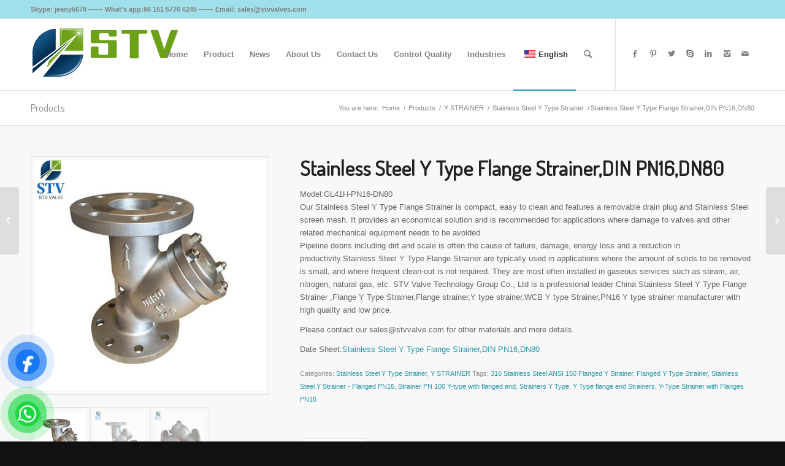

--- FILE ---
content_type: text/html; charset=UTF-8
request_url: https://www.stvvalves.com/products/stainless-steel-y-type-flange-strainer-din-pn16-dn80/
body_size: 23352
content:
<!DOCTYPE html><html lang="en-US" prefix="og: https://ogp.me/ns#" class="html_stretched responsive av-preloader-disabled av-default-lightbox  html_header_top html_logo_left html_main_nav_header html_menu_right html_large html_header_sticky html_header_shrinking html_header_topbar_active html_mobile_menu_phone html_header_searchicon html_content_align_center html_header_unstick_top_disabled html_header_stretch_disabled html_av-overlay-side html_av-overlay-side-classic html_av-submenu-noclone html_entry_id_4287 av-no-preview html_text_menu_active "><head><meta charset="UTF-8" /><meta name="robots" content="index, follow" /><meta name="viewport" content="width=device-width, initial-scale=1, maximum-scale=1"> <style>img:is([sizes="auto" i], [sizes^="auto," i]) { contain-intrinsic-size: 3000px 1500px }</style><title>Stainless Steel Y Type Flange Strainer,DIN PN16,DN80 - China Valve Manufacturer | STV</title><meta name="description" content="Model:GL41H-PN16-DN80 Our Stainless Steel Y Type Flange Strainer is compact, easy to clean and features a removable drain plug and Stainless Steel screen mesh. It provides an economical solution and is recommended for applications where damage to valves and other related mechanical equipment needs to be avoided. Pipeline debris including dirt and scale is often the cause of failure, damage, energy loss and a reduction in productivity.Stainless Steel Y Type Flange Strainer are typically used in applications where the amount of solids to be removed is small, and where frequent clean-out is not required. They are most often installed in gaseous services such as steam, air, nitrogen, natural gas, etc. STV Valve Technology Group Co., Ltd is a professional leader China Stainless Steel Y Type Flange Strainer ,Flange Y Type Strainer,Flange strainer,Y type strainer,WCB Y type Strainer,PN16 Y type strainer manufacturer with high quality and low price. Please contact our sales@stvvalve.com for other materials and more details. Date Sheet:Stainless Steel Y Type Flange Strainer,DIN PN16,DN80"/><meta name="robots" content="follow, index, max-snippet:-1, max-video-preview:-1, max-image-preview:large"/><link rel="canonical" href="https://www.stvvalves.com/products/stainless-steel-y-type-flange-strainer-din-pn16-dn80/" /><meta property="og:locale" content="en_US" /><meta property="og:type" content="product" /><meta property="og:title" content="Stainless Steel Y Type Flange Strainer,DIN PN16,DN80 - China Valve Manufacturer | STV" /><meta property="og:description" content="Model:GL41H-PN16-DN80 Our Stainless Steel Y Type Flange Strainer is compact, easy to clean and features a removable drain plug and Stainless Steel screen mesh. It provides an economical solution and is recommended for applications where damage to valves and other related mechanical equipment needs to be avoided. Pipeline debris including dirt and scale is often the cause of failure, damage, energy loss and a reduction in productivity.Stainless Steel Y Type Flange Strainer are typically used in applications where the amount of solids to be removed is small, and where frequent clean-out is not required. They are most often installed in gaseous services such as steam, air, nitrogen, natural gas, etc. STV Valve Technology Group Co., Ltd is a professional leader China Stainless Steel Y Type Flange Strainer ,Flange Y Type Strainer,Flange strainer,Y type strainer,WCB Y type Strainer,PN16 Y type strainer manufacturer with high quality and low price. Please contact our sales@stvvalve.com for other materials and more details. Date Sheet:Stainless Steel Y Type Flange Strainer,DIN PN16,DN80" /><meta property="og:url" content="https://www.stvvalves.com/products/stainless-steel-y-type-flange-strainer-din-pn16-dn80/" /><meta property="og:site_name" content="stvvalves" /><meta property="og:updated_time" content="2025-02-17T18:19:10+08:00" /><meta property="og:image" content="https://www.stvvalves.com/wp-content/uploads/2018/12/stainless-steel-y-type-flange-strainer-din-pn16-dn80.jpg" /><meta property="og:image:secure_url" content="https://www.stvvalves.com/wp-content/uploads/2018/12/stainless-steel-y-type-flange-strainer-din-pn16-dn80.jpg" /><meta property="og:image:width" content="800" /><meta property="og:image:height" content="800" /><meta property="og:image:alt" content="DN80 Y Type Flange Strainer" /><meta property="og:image:type" content="image/jpeg" /><meta property="product:price:currency" content="GBP" /><meta property="product:availability" content="instock" /><meta name="twitter:card" content="summary_large_image" /><meta name="twitter:title" content="Stainless Steel Y Type Flange Strainer,DIN PN16,DN80 - China Valve Manufacturer | STV" /><meta name="twitter:description" content="Model:GL41H-PN16-DN80 Our Stainless Steel Y Type Flange Strainer is compact, easy to clean and features a removable drain plug and Stainless Steel screen mesh. It provides an economical solution and is recommended for applications where damage to valves and other related mechanical equipment needs to be avoided. Pipeline debris including dirt and scale is often the cause of failure, damage, energy loss and a reduction in productivity.Stainless Steel Y Type Flange Strainer are typically used in applications where the amount of solids to be removed is small, and where frequent clean-out is not required. They are most often installed in gaseous services such as steam, air, nitrogen, natural gas, etc. STV Valve Technology Group Co., Ltd is a professional leader China Stainless Steel Y Type Flange Strainer ,Flange Y Type Strainer,Flange strainer,Y type strainer,WCB Y type Strainer,PN16 Y type strainer manufacturer with high quality and low price. Please contact our sales@stvvalve.com for other materials and more details. Date Sheet:Stainless Steel Y Type Flange Strainer,DIN PN16,DN80" /><meta name="twitter:image" content="https://www.stvvalves.com/wp-content/uploads/2018/12/stainless-steel-y-type-flange-strainer-din-pn16-dn80.jpg" /><meta name="twitter:label1" content="Price" /><meta name="twitter:data1" content="&pound;0.00" /><meta name="twitter:label2" content="Availability" /><meta name="twitter:data2" content="In stock" /> <script type="application/ld+json" class="rank-math-schema">{"@context":"https://schema.org","@graph":[{"@type":"Organization","@id":"https://www.stvvalves.com/#organization","name":"stvvalves","url":"https://www.stvvalves.com"},{"@type":"WebSite","@id":"https://www.stvvalves.com/#website","url":"https://www.stvvalves.com","name":"stvvalves","alternateName":"stvvalve","publisher":{"@id":"https://www.stvvalves.com/#organization"},"inLanguage":"en-US"},{"@type":"ImageObject","@id":"https://www.stvvalves.com/wp-content/uploads/2018/12/stainless-steel-y-type-flange-strainer-din-pn16-dn80.jpg","url":"https://www.stvvalves.com/wp-content/uploads/2018/12/stainless-steel-y-type-flange-strainer-din-pn16-dn80.jpg","width":"800","height":"800","caption":"DN80 Y Type Flange Strainer","inLanguage":"en-US"},{"@type":"BreadcrumbList","@id":"https://www.stvvalves.com/products/stainless-steel-y-type-flange-strainer-din-pn16-dn80/#breadcrumb","itemListElement":[{"@type":"ListItem","position":"1","item":{"@id":"https://www.stvvalves.com","name":"Home"}},{"@type":"ListItem","position":"2","item":{"@id":"https://www.stvvalves.com/products/","name":"Products"}},{"@type":"ListItem","position":"3","item":{"@id":"https://www.stvvalves.com/products/stainless-steel-y-type-flange-strainer-din-pn16-dn80/","name":"Stainless Steel Y Type Flange Strainer,DIN PN16,DN80"}}]},{"@type":"ItemPage","@id":"https://www.stvvalves.com/products/stainless-steel-y-type-flange-strainer-din-pn16-dn80/#webpage","url":"https://www.stvvalves.com/products/stainless-steel-y-type-flange-strainer-din-pn16-dn80/","name":"Stainless Steel Y Type Flange Strainer,DIN PN16,DN80 - China Valve Manufacturer | STV","datePublished":"2018-12-27T16:02:54+08:00","dateModified":"2025-02-17T18:19:10+08:00","isPartOf":{"@id":"https://www.stvvalves.com/#website"},"primaryImageOfPage":{"@id":"https://www.stvvalves.com/wp-content/uploads/2018/12/stainless-steel-y-type-flange-strainer-din-pn16-dn80.jpg"},"inLanguage":"en-US","breadcrumb":{"@id":"https://www.stvvalves.com/products/stainless-steel-y-type-flange-strainer-din-pn16-dn80/#breadcrumb"}},{"@type":"Product","name":"Stainless Steel Y Type Flange Strainer,DIN PN16,DN80 - China Valve Manufacturer | STV","description":"Model:GL41H-PN16-DN80 Our Stainless Steel Y Type Flange Strainer is compact, easy to clean and features a removable drain plug and Stainless Steel screen mesh. It provides an economical solution and is recommended for applications where damage to valves and other related mechanical equipment needs to be avoided. Pipeline debris including dirt and scale is often the cause of failure, damage, energy loss and a reduction in productivity.Stainless Steel Y Type Flange Strainer are typically used in applications where the amount of solids to be removed is small, and where frequent clean-out is not required. They are most often installed in gaseous services such as steam, air, nitrogen, natural gas, etc. STV Valve Technology Group Co., Ltd\u00a0is a professional leader China Stainless Steel Y Type Flange Strainer ,Flange Y Type Strainer,Flange strainer,Y type strainer,WCB Y type Strainer,PN16 Y type strainer manufacturer with high quality and low price. Please contact our sales@stvvalve.com for other materials and more details. Date Sheet:Stainless Steel Y Type Flange Strainer,DIN PN16,DN80","category":"Y STRAINER &gt; Stainless Steel Y Type Strainer","mainEntityOfPage":{"@id":"https://www.stvvalves.com/products/stainless-steel-y-type-flange-strainer-din-pn16-dn80/#webpage"},"image":[{"@type":"ImageObject","url":"https://www.stvvalves.com/wp-content/uploads/2018/12/stainless-steel-y-type-flange-strainer-din-pn16-dn80.jpg","height":"800","width":"800"},{"@type":"ImageObject","url":"https://www.stvvalves.com/wp-content/uploads/2018/12/stainless-steel-y-type-flange-strainer-din-pn16-dn80-1.jpg","height":"800","width":"800"},{"@type":"ImageObject","url":"https://www.stvvalves.com/wp-content/uploads/2018/12/DIN-Standard-Y-Strainer-PN16-CF8-Body-Flange-End.jpg","height":"800","width":"800"}],"@id":"https://www.stvvalves.com/products/stainless-steel-y-type-flange-strainer-din-pn16-dn80/#richSnippet"}]}</script> <link rel="alternate" type="application/rss+xml" title="China Valve Manufacturer | STV &raquo; Feed" href="https://www.stvvalves.com/feed/" /><link rel="alternate" type="application/rss+xml" title="China Valve Manufacturer | STV &raquo; Comments Feed" href="https://www.stvvalves.com/comments/feed/" /><link rel='stylesheet' id='avia-google-webfont' href='//fonts.googleapis.com/css?family=Terminal+Dosis' type='text/css' media='all'/> <script defer src="[data-uri]"></script> <link rel='stylesheet' id='stripe-main-styles-css' href='https://www.stvvalves.com/wp-content/cache/autoptimize/css/autoptimize_single_7d61704bc1a9035c4a44e7ba8bfe1fd1.css' type='text/css' media='all' /><link rel='stylesheet' id='avia-woocommerce-css-css' href='https://www.stvvalves.com/wp-content/cache/autoptimize/css/autoptimize_single_965c14d32cb53628ef158a6e9e78fb71.css?ver=6.8.3' type='text/css' media='all' /><style id='wp-emoji-styles-inline-css' type='text/css'>img.wp-smiley, img.emoji {
		display: inline !important;
		border: none !important;
		box-shadow: none !important;
		height: 1em !important;
		width: 1em !important;
		margin: 0 0.07em !important;
		vertical-align: -0.1em !important;
		background: none !important;
		padding: 0 !important;
	}</style><link rel='stylesheet' id='wp-block-library-css' href='https://www.stvvalves.com/wp-includes/css/dist/block-library/style.min.css?ver=6.8.3' type='text/css' media='all' /><style id='classic-theme-styles-inline-css' type='text/css'>/*! This file is auto-generated */
.wp-block-button__link{color:#fff;background-color:#32373c;border-radius:9999px;box-shadow:none;text-decoration:none;padding:calc(.667em + 2px) calc(1.333em + 2px);font-size:1.125em}.wp-block-file__button{background:#32373c;color:#fff;text-decoration:none}</style><style id='global-styles-inline-css' type='text/css'>:root{--wp--preset--aspect-ratio--square: 1;--wp--preset--aspect-ratio--4-3: 4/3;--wp--preset--aspect-ratio--3-4: 3/4;--wp--preset--aspect-ratio--3-2: 3/2;--wp--preset--aspect-ratio--2-3: 2/3;--wp--preset--aspect-ratio--16-9: 16/9;--wp--preset--aspect-ratio--9-16: 9/16;--wp--preset--color--black: #000000;--wp--preset--color--cyan-bluish-gray: #abb8c3;--wp--preset--color--white: #ffffff;--wp--preset--color--pale-pink: #f78da7;--wp--preset--color--vivid-red: #cf2e2e;--wp--preset--color--luminous-vivid-orange: #ff6900;--wp--preset--color--luminous-vivid-amber: #fcb900;--wp--preset--color--light-green-cyan: #7bdcb5;--wp--preset--color--vivid-green-cyan: #00d084;--wp--preset--color--pale-cyan-blue: #8ed1fc;--wp--preset--color--vivid-cyan-blue: #0693e3;--wp--preset--color--vivid-purple: #9b51e0;--wp--preset--gradient--vivid-cyan-blue-to-vivid-purple: linear-gradient(135deg,rgba(6,147,227,1) 0%,rgb(155,81,224) 100%);--wp--preset--gradient--light-green-cyan-to-vivid-green-cyan: linear-gradient(135deg,rgb(122,220,180) 0%,rgb(0,208,130) 100%);--wp--preset--gradient--luminous-vivid-amber-to-luminous-vivid-orange: linear-gradient(135deg,rgba(252,185,0,1) 0%,rgba(255,105,0,1) 100%);--wp--preset--gradient--luminous-vivid-orange-to-vivid-red: linear-gradient(135deg,rgba(255,105,0,1) 0%,rgb(207,46,46) 100%);--wp--preset--gradient--very-light-gray-to-cyan-bluish-gray: linear-gradient(135deg,rgb(238,238,238) 0%,rgb(169,184,195) 100%);--wp--preset--gradient--cool-to-warm-spectrum: linear-gradient(135deg,rgb(74,234,220) 0%,rgb(151,120,209) 20%,rgb(207,42,186) 40%,rgb(238,44,130) 60%,rgb(251,105,98) 80%,rgb(254,248,76) 100%);--wp--preset--gradient--blush-light-purple: linear-gradient(135deg,rgb(255,206,236) 0%,rgb(152,150,240) 100%);--wp--preset--gradient--blush-bordeaux: linear-gradient(135deg,rgb(254,205,165) 0%,rgb(254,45,45) 50%,rgb(107,0,62) 100%);--wp--preset--gradient--luminous-dusk: linear-gradient(135deg,rgb(255,203,112) 0%,rgb(199,81,192) 50%,rgb(65,88,208) 100%);--wp--preset--gradient--pale-ocean: linear-gradient(135deg,rgb(255,245,203) 0%,rgb(182,227,212) 50%,rgb(51,167,181) 100%);--wp--preset--gradient--electric-grass: linear-gradient(135deg,rgb(202,248,128) 0%,rgb(113,206,126) 100%);--wp--preset--gradient--midnight: linear-gradient(135deg,rgb(2,3,129) 0%,rgb(40,116,252) 100%);--wp--preset--font-size--small: 13px;--wp--preset--font-size--medium: 20px;--wp--preset--font-size--large: 36px;--wp--preset--font-size--x-large: 42px;--wp--preset--spacing--20: 0.44rem;--wp--preset--spacing--30: 0.67rem;--wp--preset--spacing--40: 1rem;--wp--preset--spacing--50: 1.5rem;--wp--preset--spacing--60: 2.25rem;--wp--preset--spacing--70: 3.38rem;--wp--preset--spacing--80: 5.06rem;--wp--preset--shadow--natural: 6px 6px 9px rgba(0, 0, 0, 0.2);--wp--preset--shadow--deep: 12px 12px 50px rgba(0, 0, 0, 0.4);--wp--preset--shadow--sharp: 6px 6px 0px rgba(0, 0, 0, 0.2);--wp--preset--shadow--outlined: 6px 6px 0px -3px rgba(255, 255, 255, 1), 6px 6px rgba(0, 0, 0, 1);--wp--preset--shadow--crisp: 6px 6px 0px rgba(0, 0, 0, 1);}:where(.is-layout-flex){gap: 0.5em;}:where(.is-layout-grid){gap: 0.5em;}body .is-layout-flex{display: flex;}.is-layout-flex{flex-wrap: wrap;align-items: center;}.is-layout-flex > :is(*, div){margin: 0;}body .is-layout-grid{display: grid;}.is-layout-grid > :is(*, div){margin: 0;}:where(.wp-block-columns.is-layout-flex){gap: 2em;}:where(.wp-block-columns.is-layout-grid){gap: 2em;}:where(.wp-block-post-template.is-layout-flex){gap: 1.25em;}:where(.wp-block-post-template.is-layout-grid){gap: 1.25em;}.has-black-color{color: var(--wp--preset--color--black) !important;}.has-cyan-bluish-gray-color{color: var(--wp--preset--color--cyan-bluish-gray) !important;}.has-white-color{color: var(--wp--preset--color--white) !important;}.has-pale-pink-color{color: var(--wp--preset--color--pale-pink) !important;}.has-vivid-red-color{color: var(--wp--preset--color--vivid-red) !important;}.has-luminous-vivid-orange-color{color: var(--wp--preset--color--luminous-vivid-orange) !important;}.has-luminous-vivid-amber-color{color: var(--wp--preset--color--luminous-vivid-amber) !important;}.has-light-green-cyan-color{color: var(--wp--preset--color--light-green-cyan) !important;}.has-vivid-green-cyan-color{color: var(--wp--preset--color--vivid-green-cyan) !important;}.has-pale-cyan-blue-color{color: var(--wp--preset--color--pale-cyan-blue) !important;}.has-vivid-cyan-blue-color{color: var(--wp--preset--color--vivid-cyan-blue) !important;}.has-vivid-purple-color{color: var(--wp--preset--color--vivid-purple) !important;}.has-black-background-color{background-color: var(--wp--preset--color--black) !important;}.has-cyan-bluish-gray-background-color{background-color: var(--wp--preset--color--cyan-bluish-gray) !important;}.has-white-background-color{background-color: var(--wp--preset--color--white) !important;}.has-pale-pink-background-color{background-color: var(--wp--preset--color--pale-pink) !important;}.has-vivid-red-background-color{background-color: var(--wp--preset--color--vivid-red) !important;}.has-luminous-vivid-orange-background-color{background-color: var(--wp--preset--color--luminous-vivid-orange) !important;}.has-luminous-vivid-amber-background-color{background-color: var(--wp--preset--color--luminous-vivid-amber) !important;}.has-light-green-cyan-background-color{background-color: var(--wp--preset--color--light-green-cyan) !important;}.has-vivid-green-cyan-background-color{background-color: var(--wp--preset--color--vivid-green-cyan) !important;}.has-pale-cyan-blue-background-color{background-color: var(--wp--preset--color--pale-cyan-blue) !important;}.has-vivid-cyan-blue-background-color{background-color: var(--wp--preset--color--vivid-cyan-blue) !important;}.has-vivid-purple-background-color{background-color: var(--wp--preset--color--vivid-purple) !important;}.has-black-border-color{border-color: var(--wp--preset--color--black) !important;}.has-cyan-bluish-gray-border-color{border-color: var(--wp--preset--color--cyan-bluish-gray) !important;}.has-white-border-color{border-color: var(--wp--preset--color--white) !important;}.has-pale-pink-border-color{border-color: var(--wp--preset--color--pale-pink) !important;}.has-vivid-red-border-color{border-color: var(--wp--preset--color--vivid-red) !important;}.has-luminous-vivid-orange-border-color{border-color: var(--wp--preset--color--luminous-vivid-orange) !important;}.has-luminous-vivid-amber-border-color{border-color: var(--wp--preset--color--luminous-vivid-amber) !important;}.has-light-green-cyan-border-color{border-color: var(--wp--preset--color--light-green-cyan) !important;}.has-vivid-green-cyan-border-color{border-color: var(--wp--preset--color--vivid-green-cyan) !important;}.has-pale-cyan-blue-border-color{border-color: var(--wp--preset--color--pale-cyan-blue) !important;}.has-vivid-cyan-blue-border-color{border-color: var(--wp--preset--color--vivid-cyan-blue) !important;}.has-vivid-purple-border-color{border-color: var(--wp--preset--color--vivid-purple) !important;}.has-vivid-cyan-blue-to-vivid-purple-gradient-background{background: var(--wp--preset--gradient--vivid-cyan-blue-to-vivid-purple) !important;}.has-light-green-cyan-to-vivid-green-cyan-gradient-background{background: var(--wp--preset--gradient--light-green-cyan-to-vivid-green-cyan) !important;}.has-luminous-vivid-amber-to-luminous-vivid-orange-gradient-background{background: var(--wp--preset--gradient--luminous-vivid-amber-to-luminous-vivid-orange) !important;}.has-luminous-vivid-orange-to-vivid-red-gradient-background{background: var(--wp--preset--gradient--luminous-vivid-orange-to-vivid-red) !important;}.has-very-light-gray-to-cyan-bluish-gray-gradient-background{background: var(--wp--preset--gradient--very-light-gray-to-cyan-bluish-gray) !important;}.has-cool-to-warm-spectrum-gradient-background{background: var(--wp--preset--gradient--cool-to-warm-spectrum) !important;}.has-blush-light-purple-gradient-background{background: var(--wp--preset--gradient--blush-light-purple) !important;}.has-blush-bordeaux-gradient-background{background: var(--wp--preset--gradient--blush-bordeaux) !important;}.has-luminous-dusk-gradient-background{background: var(--wp--preset--gradient--luminous-dusk) !important;}.has-pale-ocean-gradient-background{background: var(--wp--preset--gradient--pale-ocean) !important;}.has-electric-grass-gradient-background{background: var(--wp--preset--gradient--electric-grass) !important;}.has-midnight-gradient-background{background: var(--wp--preset--gradient--midnight) !important;}.has-small-font-size{font-size: var(--wp--preset--font-size--small) !important;}.has-medium-font-size{font-size: var(--wp--preset--font-size--medium) !important;}.has-large-font-size{font-size: var(--wp--preset--font-size--large) !important;}.has-x-large-font-size{font-size: var(--wp--preset--font-size--x-large) !important;}
:where(.wp-block-post-template.is-layout-flex){gap: 1.25em;}:where(.wp-block-post-template.is-layout-grid){gap: 1.25em;}
:where(.wp-block-columns.is-layout-flex){gap: 2em;}:where(.wp-block-columns.is-layout-grid){gap: 2em;}
:root :where(.wp-block-pullquote){font-size: 1.5em;line-height: 1.6;}</style><link rel='stylesheet' id='contact-form-7-css' href='https://www.stvvalves.com/wp-content/cache/autoptimize/css/autoptimize_single_64ac31699f5326cb3c76122498b76f66.css?ver=6.1.4' type='text/css' media='all' /><style id='woocommerce-inline-inline-css' type='text/css'>.woocommerce form .form-row .required { visibility: visible; }</style><link rel='stylesheet' id='trp-language-switcher-style-css' href='https://www.stvvalves.com/wp-content/cache/autoptimize/css/autoptimize_single_766e46f8ceadf449552f0100bae0bc3d.css?ver=3.0.7' type='text/css' media='all' /><link rel='stylesheet' id='pzf-style-css' href='https://www.stvvalves.com/wp-content/cache/autoptimize/css/autoptimize_single_078a52eaa8f676289e3abf99b7d7dcb3.css?ver=1' type='text/css' media='all' /><link rel='stylesheet' id='mediaelement-css' href='https://www.stvvalves.com/wp-includes/js/mediaelement/mediaelementplayer-legacy.min.css?ver=4.2.17' type='text/css' media='all' /><link rel='stylesheet' id='wp-mediaelement-css' href='https://www.stvvalves.com/wp-includes/js/mediaelement/wp-mediaelement.min.css?ver=6.8.3' type='text/css' media='all' /><link rel='stylesheet' id='avia-grid-css' href='https://www.stvvalves.com/wp-content/cache/autoptimize/css/autoptimize_single_a516ac271a7383ce6472dae01e294deb.css?ver=4.2.4' type='text/css' media='all' /><link rel='stylesheet' id='avia-base-css' href='https://www.stvvalves.com/wp-content/cache/autoptimize/css/autoptimize_single_6130a15f074befc192d24004faa73d3d.css?ver=4.2.4' type='text/css' media='all' /><link rel='stylesheet' id='avia-layout-css' href='https://www.stvvalves.com/wp-content/cache/autoptimize/css/autoptimize_single_28f0d8ff3ad9e9eaaf2a627274102364.css?ver=4.2.4' type='text/css' media='all' /><link rel='stylesheet' id='avia-scs-css' href='https://www.stvvalves.com/wp-content/cache/autoptimize/css/autoptimize_single_a767c2094f995bd3ea3acce170ec2870.css?ver=4.2.4' type='text/css' media='all' /><link rel='stylesheet' id='avia-popup-css-css' href='https://www.stvvalves.com/wp-content/cache/autoptimize/css/autoptimize_single_30b593b71d7672658f89bfea0ab360c9.css?ver=4.2.4' type='text/css' media='screen' /><link rel='stylesheet' id='avia-print-css' href='https://www.stvvalves.com/wp-content/cache/autoptimize/css/autoptimize_single_f082e197d60a872a69aabbd51ba2ca30.css?ver=4.2.4' type='text/css' media='print' /><link rel='stylesheet' id='avia-dynamic-css' href='https://www.stvvalves.com/wp-content/cache/autoptimize/css/autoptimize_single_45bbd5b1d6dff0591bd78eda35e93f99.css?ver=67c6f231635bb' type='text/css' media='all' /><link rel='stylesheet' id='avia-custom-css' href='https://www.stvvalves.com/wp-content/themes/sdwebseo-en/css/custom.css?ver=4.2.4' type='text/css' media='all' /><link rel='stylesheet' id='avia-style-css' href='https://www.stvvalves.com/wp-content/cache/autoptimize/css/autoptimize_single_3960e5dc9ee524cca668b2fef0d8491e.css?ver=4.2.4' type='text/css' media='all' /><link rel='stylesheet' id='avia-merged-styles-css' href='https://www.stvvalves.com/wp-content/cache/autoptimize/css/autoptimize_single_ce2e2430840d007f8248ccbbb5ac0041.css?ver=6.8.3' type='text/css' media='all' /> <script type="text/javascript" src="https://www.stvvalves.com/wp-includes/js/jquery/jquery.min.js?ver=3.7.1" id="jquery-core-js"></script> <script defer type="text/javascript" src="https://www.stvvalves.com/wp-includes/js/jquery/jquery-migrate.min.js?ver=3.4.1" id="jquery-migrate-js"></script> <script type="text/javascript" src="https://www.stvvalves.com/wp-content/plugins/woocommerce/assets/js/flexslider/jquery.flexslider.min.js?ver=2.7.2-wc.10.4.3" id="wc-flexslider-js" defer="defer" data-wp-strategy="defer"></script> <script defer id="wc-single-product-js-extra" src="[data-uri]"></script> <script type="text/javascript" src="https://www.stvvalves.com/wp-content/plugins/woocommerce/assets/js/frontend/single-product.min.js?ver=10.4.3" id="wc-single-product-js" defer="defer" data-wp-strategy="defer"></script> <script type="text/javascript" src="https://www.stvvalves.com/wp-content/plugins/woocommerce/assets/js/jquery-blockui/jquery.blockUI.min.js?ver=2.7.0-wc.10.4.3" id="wc-jquery-blockui-js" defer="defer" data-wp-strategy="defer"></script> <script type="text/javascript" src="https://www.stvvalves.com/wp-content/plugins/woocommerce/assets/js/js-cookie/js.cookie.min.js?ver=2.1.4-wc.10.4.3" id="wc-js-cookie-js" defer="defer" data-wp-strategy="defer"></script> <script defer id="woocommerce-js-extra" src="[data-uri]"></script> <script type="text/javascript" src="https://www.stvvalves.com/wp-content/plugins/woocommerce/assets/js/frontend/woocommerce.min.js?ver=10.4.3" id="woocommerce-js" defer="defer" data-wp-strategy="defer"></script> <script defer type="text/javascript" src="https://www.stvvalves.com/wp-content/cache/autoptimize/js/autoptimize_single_23f784f00b28e318252873f44bc4d525.js?ver=3.0.7" id="trp-frontend-compatibility-js"></script> <script defer type="text/javascript" src="https://www.stvvalves.com/wp-content/cache/autoptimize/js/autoptimize_single_1576e8fb56fd21b095f1dac17969d2b8.js?ver=4.2.4" id="avia-compat-js"></script> <script type="text/javascript" src="https://www.stvvalves.com/wp-content/plugins/wp-image-zoooom/assets/js/jquery.image_zoom.min.js?ver=1.60" id="image_zoooom-js" defer="defer" data-wp-strategy="defer"></script> <script defer id="image_zoooom-init-js-extra" src="[data-uri]"></script> <script type="text/javascript" src="https://www.stvvalves.com/wp-content/cache/autoptimize/js/autoptimize_single_44fac9f70085d2a93bca98233e832e5c.js?ver=1.60" id="image_zoooom-init-js" defer="defer" data-wp-strategy="defer"></script> <link rel="https://api.w.org/" href="https://www.stvvalves.com/wp-json/" /><link rel="alternate" title="JSON" type="application/json" href="https://www.stvvalves.com/wp-json/wp/v2/product/4287" /><link rel="EditURI" type="application/rsd+xml" title="RSD" href="https://www.stvvalves.com/xmlrpc.php?rsd" /><meta name="generator" content="WordPress 6.8.3" /><link rel='shortlink' href='https://www.stvvalves.com/?p=4287' /><link rel="alternate" title="oEmbed (JSON)" type="application/json+oembed" href="https://www.stvvalves.com/wp-json/oembed/1.0/embed?url=https%3A%2F%2Fwww.stvvalves.com%2Fproducts%2Fstainless-steel-y-type-flange-strainer-din-pn16-dn80%2F" /><link rel="alternate" title="oEmbed (XML)" type="text/xml+oembed" href="https://www.stvvalves.com/wp-json/oembed/1.0/embed?url=https%3A%2F%2Fwww.stvvalves.com%2Fproducts%2Fstainless-steel-y-type-flange-strainer-din-pn16-dn80%2F&#038;format=xml" /><link rel="alternate" hreflang="en-US" href="https://www.stvvalves.com/products/stainless-steel-y-type-flange-strainer-din-pn16-dn80/"/><link rel="alternate" hreflang="de-DE" href="https://www.stvvalves.com/de/products/stainless-steel-y-type-flange-strainer-din-pn16-dn80/"/><link rel="alternate" hreflang="fr-FR" href="https://www.stvvalves.com/fr/products/stainless-steel-y-type-flange-strainer-din-pn16-dn80/"/><link rel="alternate" hreflang="ro-RO" href="https://www.stvvalves.com/ro/products/stainless-steel-y-type-flange-strainer-din-pn16-dn80/"/><link rel="alternate" hreflang="ru-RU" href="https://www.stvvalves.com/ru/products/stainless-steel-y-type-flange-strainer-din-pn16-dn80/"/><link rel="alternate" hreflang="pt-PT" href="https://www.stvvalves.com/pt/products/stainless-steel-y-type-flange-strainer-din-pn16-dn80/"/><link rel="alternate" hreflang="es-ES" href="https://www.stvvalves.com/es/products/stainless-steel-y-type-flange-strainer-din-pn16-dn80/"/><link rel="alternate" hreflang="it-IT" href="https://www.stvvalves.com/it/products/stainless-steel-y-type-flange-strainer-din-pn16-dn80/"/><link rel="alternate" hreflang="ar" href="https://www.stvvalves.com/ar/products/stainless-steel-y-type-flange-strainer-din-pn16-dn80/"/><link rel="alternate" hreflang="en" href="https://www.stvvalves.com/products/stainless-steel-y-type-flange-strainer-din-pn16-dn80/"/><link rel="alternate" hreflang="de" href="https://www.stvvalves.com/de/products/stainless-steel-y-type-flange-strainer-din-pn16-dn80/"/><link rel="alternate" hreflang="fr" href="https://www.stvvalves.com/fr/products/stainless-steel-y-type-flange-strainer-din-pn16-dn80/"/><link rel="alternate" hreflang="ro" href="https://www.stvvalves.com/ro/products/stainless-steel-y-type-flange-strainer-din-pn16-dn80/"/><link rel="alternate" hreflang="ru" href="https://www.stvvalves.com/ru/products/stainless-steel-y-type-flange-strainer-din-pn16-dn80/"/><link rel="alternate" hreflang="pt" href="https://www.stvvalves.com/pt/products/stainless-steel-y-type-flange-strainer-din-pn16-dn80/"/><link rel="alternate" hreflang="es" href="https://www.stvvalves.com/es/products/stainless-steel-y-type-flange-strainer-din-pn16-dn80/"/><link rel="alternate" hreflang="it" href="https://www.stvvalves.com/it/products/stainless-steel-y-type-flange-strainer-din-pn16-dn80/"/><link rel="profile" href="http://gmpg.org/xfn/11" /><link rel="alternate" type="application/rss+xml" title="China Valve Manufacturer | STV RSS2 Feed" href="https://www.stvvalves.com/feed/" /><link rel="pingback" href="https://www.stvvalves.com/xmlrpc.php" /> <!--[if lt IE 9]><script src="https://www.stvvalves.com/wp-content/themes/sdwebseo-en/js/html5shiv.js"></script><![endif]--> <noscript><style>.woocommerce-product-gallery{ opacity: 1 !important; }</style></noscript><style type="text/css">img.zoooom,.zoooom img{padding:0!important;}</style><script defer src="data:text/javascript;base64,"></script><link rel="icon" href="https://www.stvvalves.com/wp-content/uploads/2018/04/STV-icon-36x36.png" sizes="32x32" /><link rel="icon" href="https://www.stvvalves.com/wp-content/uploads/2018/04/STV-icon.png" sizes="192x192" /><link rel="apple-touch-icon" href="https://www.stvvalves.com/wp-content/uploads/2018/04/STV-icon.png" /><meta name="msapplication-TileImage" content="https://www.stvvalves.com/wp-content/uploads/2018/04/STV-icon.png" /> <style type='text/css'>@font-face {font-family: 'entypo-fontello'; font-weight: normal; font-style: normal;
src: url('https://www.stvvalves.com/wp-content/themes/sdwebseo-en/config-templatebuilder/avia-template-builder/assets/fonts/entypo-fontello.eot?v=3');
src: url('https://www.stvvalves.com/wp-content/themes/sdwebseo-en/config-templatebuilder/avia-template-builder/assets/fonts/entypo-fontello.eot?v=3#iefix') format('embedded-opentype'), 
url('https://www.stvvalves.com/wp-content/themes/sdwebseo-en/config-templatebuilder/avia-template-builder/assets/fonts/entypo-fontello.woff?v=3') format('woff'), 
url('https://www.stvvalves.com/wp-content/themes/sdwebseo-en/config-templatebuilder/avia-template-builder/assets/fonts/entypo-fontello.ttf?v=3') format('truetype'), 
url('https://www.stvvalves.com/wp-content/themes/sdwebseo-en/config-templatebuilder/avia-template-builder/assets/fonts/entypo-fontello.svg?v=3#entypo-fontello') format('svg');
} #top .avia-font-entypo-fontello, body .avia-font-entypo-fontello, html body [data-av_iconfont='entypo-fontello']:before{ font-family: 'entypo-fontello'; }</style></head><body id="top" class="wp-singular product-template-default single single-product postid-4287 wp-theme-sdwebseo-en wp-child-theme-child stretched terminal_dosis arial-websave _arial  theme-sdwebseo-en woocommerce woocommerce-page woocommerce-no-js translatepress-en_US"><div id='wrap_all'><header id='header' class='all_colors header_color light_bg_color  av_header_top av_logo_left av_main_nav_header av_menu_right av_large av_header_sticky av_header_shrinking av_header_stretch_disabled av_mobile_menu_phone av_header_searchicon av_header_unstick_top_disabled av_bottom_nav_disabled  av_alternate_logo_active av_header_border_disabled' ><div id='header_meta' class='container_wrap container_wrap_meta  av_icon_active_main av_phone_active_left av_extra_header_active av_entry_id_4287'><div class='container'><div class='phone-info '><span>Skype: jeany5678    ------    What's app:86 151 5776 6245    ------    Email: sales@stvvalves.com<meta name="google-site-verification" content="acr8hmg5SCatqMBFCFMFG1bmRhPW-lgX2jNnqF9MjTs" /></span></div></div></div><div  id='header_main' class='container_wrap container_wrap_logo'><ul  class = 'menu-item cart_dropdown ' data-success='was added to the cart'><li class='cart_dropdown_first'><a class='cart_dropdown_link' href='https://www.stvvalves.com'><span aria-hidden='true' data-av_icon='' data-av_iconfont='entypo-fontello'></span><span class='av-cart-counter'>0</span><span class='avia_hidden_link_text'>Shopping Cart</span></a><div class='dropdown_widget dropdown_widget_cart'><div class='avia-arrow'></div><div class="widget_shopping_cart_content"></div></div></li></ul><div class='container av-logo-container'><div class='inner-container'><span class='logo'><a href='https://www.stvvalves.com/'><img height='100' width='300' src='https://www.stvvalves.com/wp-content/uploads/2018/05/STV.png' alt='China Valve Manufacturer | STV' /></a></span><nav class='main_menu' data-selectname='Select a page' ><div class="avia-menu av-main-nav-wrap av_menu_icon_beside"><ul id="avia-menu" class="menu av-main-nav"><li id="menu-item-5907" class="menu-item menu-item-type-post_type menu-item-object-page menu-item-home menu-item-top-level menu-item-top-level-1"><a href="https://www.stvvalves.com/"><span class="avia-bullet"></span><span class="avia-menu-text">Home</span><span class="avia-menu-fx"><span class="avia-arrow-wrap"><span class="avia-arrow"></span></span></span></a></li><li id="menu-item-5868" class="menu-item menu-item-type-custom menu-item-object-custom menu-item-has-children menu-item-mega-parent  menu-item-top-level menu-item-top-level-2"><a href="https://www.stvvalves.com/industrial-valves/"><span class="avia-bullet"></span><span class="avia-menu-text">Product</span><span class="avia-menu-fx"><span class="avia-arrow-wrap"><span class="avia-arrow"></span></span></span></a><div class='avia_mega_div avia_mega6 twelve units'><ul class="sub-menu"><li id="menu-item-6041" class="menu-item menu-item-type-custom menu-item-object-custom menu-item-has-children avia_mega_menu_columns_6 three units  avia_mega_menu_columns_first"><span class='mega_menu_title heading-color av-special-font'><a href='https://www.stvvalves.com/china-ball-valve-supplier/'>Ball Valve</a></span><ul class="sub-menu"><li id="menu-item-5872" class="menu-item menu-item-type-custom menu-item-object-custom"><a href="https://www.stvvalves.com/wholesale/ball-valve/cast-steel-ball-valve/"><span class="avia-bullet"></span><span class="avia-menu-text">Cast Steel Ball Valve</span></a></li><li id="menu-item-5873" class="menu-item menu-item-type-custom menu-item-object-custom"><a href="https://www.stvvalves.com/wholesale/ball-valve/flange-ball-valve/"><span class="avia-bullet"></span><span class="avia-menu-text">Flange Ball Valve</span></a></li><li id="menu-item-5878" class="menu-item menu-item-type-custom menu-item-object-custom"><a href="https://www.stvvalves.com/wholesale/ball-valve/floating-ball-valve/"><span class="avia-bullet"></span><span class="avia-menu-text">Floating Ball Valve</span></a></li><li id="menu-item-5881" class="menu-item menu-item-type-custom menu-item-object-custom"><a href="https://www.stvvalves.com/wholesale/ball-valve/threaded-ball-valve/"><span class="avia-bullet"></span><span class="avia-menu-text">Threaded Ball Valve</span></a></li><li id="menu-item-5879" class="menu-item menu-item-type-custom menu-item-object-custom"><a href="https://www.stvvalves.com/wholesale/ball-valve/forged-steel-ball-valve/"><span class="avia-bullet"></span><span class="avia-menu-text">Forged Steel Ball Valve</span></a></li><li id="menu-item-5882" class="menu-item menu-item-type-custom menu-item-object-custom"><a href="https://www.stvvalves.com/wholesale/ball-valve/trunnion-ball-valve/"><span class="avia-bullet"></span><span class="avia-menu-text">Trunnion Ball Valve</span></a></li><li id="menu-item-5880" class="menu-item menu-item-type-custom menu-item-object-custom"><a href="https://www.stvvalves.com/wholesale/ball-valve/stainless-steel-ball-valve/"><span class="avia-bullet"></span><span class="avia-menu-text">Stainless Steel Ball Valve</span></a></li></ul></li><li id="menu-item-6112" class="menu-item menu-item-type-custom menu-item-object-custom menu-item-has-children avia_mega_menu_columns_6 three units "><span class='mega_menu_title heading-color av-special-font'><a href='https://www.stvvalves.com/china-gate-valve-manufacturer/'>Gate Valve</a></span><ul class="sub-menu"><li id="menu-item-5883" class="menu-item menu-item-type-custom menu-item-object-custom"><a href="https://www.stvvalves.com/wholesale/gate-valve/bellow-seal-gate-valve/"><span class="avia-bullet"></span><span class="avia-menu-text">Bellow Seal Gate Valve</span></a></li><li id="menu-item-5884" class="menu-item menu-item-type-custom menu-item-object-custom"><a href="https://www.stvvalves.com/wholesale/gate-valve/cast-steel-gate-valve/"><span class="avia-bullet"></span><span class="avia-menu-text">Cast Steel Gate Valve</span></a></li><li id="menu-item-5885" class="menu-item menu-item-type-custom menu-item-object-custom"><a href="https://www.stvvalves.com/wholesale/gate-valve/forged-steel-gate-valve/"><span class="avia-bullet"></span><span class="avia-menu-text">Forged Steel Gate Valve</span></a></li><li id="menu-item-5886" class="menu-item menu-item-type-custom menu-item-object-custom"><a href="https://www.stvvalves.com/wholesale/gate-valve/knife-gate-valve/"><span class="avia-bullet"></span><span class="avia-menu-text">Knife Gate Valve</span></a></li><li id="menu-item-5887" class="menu-item menu-item-type-custom menu-item-object-custom"><a href="https://www.stvvalves.com/wholesale/gate-valve/stainless-steel-gate-valve/"><span class="avia-bullet"></span><span class="avia-menu-text">Stainless Steel Gate Valve</span></a></li></ul></li><li id="menu-item-6107" class="menu-item menu-item-type-custom menu-item-object-custom menu-item-has-children avia_mega_menu_columns_6 three units "><span class='mega_menu_title heading-color av-special-font'><a href='https://www.stvvalves.com/china-y-strainer-manufacturer/'>Y Strainer</a></span><ul class="sub-menu"><li id="menu-item-5888" class="menu-item menu-item-type-custom menu-item-object-custom"><a href="https://www.stvvalves.com/wholesale/y-strainer/cast-steel-y-type-strainer/"><span class="avia-bullet"></span><span class="avia-menu-text">Cast Steel Y Type Strainer</span></a></li><li id="menu-item-5889" class="menu-item menu-item-type-custom menu-item-object-custom"><a href="https://www.stvvalves.com/wholesale/y-strainer/forged-steel-y-type-strainer/"><span class="avia-bullet"></span><span class="avia-menu-text">Forged steel y type strainer</span></a></li><li id="menu-item-5890" class="menu-item menu-item-type-custom menu-item-object-custom"><a href="https://www.stvvalves.com/wholesale/y-strainer/stainless-steel-y-type-strainer/"><span class="avia-bullet"></span><span class="avia-menu-text">Stainless Steel Y Type Strainer</span></a></li></ul></li><li id="menu-item-6106" class="menu-item menu-item-type-custom menu-item-object-custom menu-item-has-children avia_mega_menu_columns_6 three units "><span class='mega_menu_title heading-color av-special-font'><a href='https://www.stvvalves.com/china-globe-valve-manufacturer/'>Globe Valve</a></span><ul class="sub-menu"><li id="menu-item-5891" class="menu-item menu-item-type-custom menu-item-object-custom"><a href="https://www.stvvalves.com/wholesale/globe-valve/bellow-seal-globe-valve/"><span class="avia-bullet"></span><span class="avia-menu-text">Bellow Seal Globe Valve</span></a></li><li id="menu-item-5892" class="menu-item menu-item-type-custom menu-item-object-custom"><a href="https://www.stvvalves.com/wholesale/globe-valve/cast-steel-globe-valve/"><span class="avia-bullet"></span><span class="avia-menu-text">Cast Steel Globe Valve</span></a></li><li id="menu-item-5893" class="menu-item menu-item-type-custom menu-item-object-custom"><a href="https://www.stvvalves.com/wholesale/globe-valve/foreged-steel-globe-valve/"><span class="avia-bullet"></span><span class="avia-menu-text">Foreged Steel Globe Valve</span></a></li><li id="menu-item-5894" class="menu-item menu-item-type-custom menu-item-object-custom"><a href="https://www.stvvalves.com/wholesale/globe-valve/stainless-steel-globe-valve/"><span class="avia-bullet"></span><span class="avia-menu-text">Stainless Steel Globe Valve</span></a></li></ul></li><li id="menu-item-6384" class="menu-item menu-item-type-post_type menu-item-object-page menu-item-has-children avia_mega_menu_columns_6 three units "><span class='mega_menu_title heading-color av-special-font'><a href='https://www.stvvalves.com/china-butterfly-valve-manufacturer/'>Butterfly Valve</a></span><ul class="sub-menu"><li id="menu-item-5895" class="menu-item menu-item-type-custom menu-item-object-custom"><a href="https://www.stvvalves.com/wholesale/butterfly-valve/flange-butterfly-valve/"><span class="avia-bullet"></span><span class="avia-menu-text">Flange Butterfly Valve</span></a></li><li id="menu-item-5896" class="menu-item menu-item-type-custom menu-item-object-custom"><a href="https://www.stvvalves.com/wholesale/butterfly-valve/wafer-butterfly-valve/"><span class="avia-bullet"></span><span class="avia-menu-text">Wafer Butterfly Valve</span></a></li></ul></li><li id="menu-item-6105" class="menu-item menu-item-type-custom menu-item-object-custom menu-item-has-children avia_mega_menu_columns_6 three units avia_mega_menu_columns_last"><span class='mega_menu_title heading-color av-special-font'><a href='https://www.stvvalves.com/china-check-valve-supplier/'>Check Valve</a></span><ul class="sub-menu"><li id="menu-item-5897" class="menu-item menu-item-type-custom menu-item-object-custom"><a href="https://www.stvvalves.com/wholesale/check-valves/cast-steel-check-valve/"><span class="avia-bullet"></span><span class="avia-menu-text">Cast Steel Check Valve</span></a></li><li id="menu-item-5898" class="menu-item menu-item-type-custom menu-item-object-custom"><a href="https://www.stvvalves.com/wholesale/check-valves/swing-check-valve/"><span class="avia-bullet"></span><span class="avia-menu-text">Forged Steel Check Valve</span></a></li><li id="menu-item-5899" class="menu-item menu-item-type-custom menu-item-object-custom"><a href="https://www.stvvalves.com/wholesale/check-valves/stainless-steel-check-valve/"><span class="avia-bullet"></span><span class="avia-menu-text">Stainless Steel Check Valve</span></a></li><li id="menu-item-5900" class="menu-item menu-item-type-custom menu-item-object-custom"><a href="https://www.stvvalves.com/wholesale/check-valves/wafer-check-valve/"><span class="avia-bullet"></span><span class="avia-menu-text">Wafer Check Valve</span></a></li></ul></li></ul><ul class="sub-menu avia_mega_hr"><li id="menu-item-6383" class="menu-item menu-item-type-post_type menu-item-object-page menu-item-has-children avia_mega_menu_columns_1 three units avia_mega_menu_columns_last avia_mega_menu_columns_first"><span class='mega_menu_title heading-color av-special-font'><a href='https://www.stvvalves.com/china-pipe-fitting-manufacturer/'>Pipe Fitting</a></span><ul class="sub-menu"><li id="menu-item-5901" class="menu-item menu-item-type-custom menu-item-object-custom"><a href="https://www.stvvalves.com/wholesale/pipe-fitting/150lb-threaded-pipe-fitting/"><span class="avia-bullet"></span><span class="avia-menu-text">150LB Threaded Pipe fitting</span></a></li><li id="menu-item-5902" class="menu-item menu-item-type-custom menu-item-object-custom"><a href="https://www.stvvalves.com/wholesale/pipe-fitting/butt-welding-pipe-fitting/"><span class="avia-bullet"></span><span class="avia-menu-text">Butt-Welding Pipe fitting</span></a></li><li id="menu-item-5903" class="menu-item menu-item-type-custom menu-item-object-custom"><a href="https://www.stvvalves.com/wholesale/pipe-fitting/high-pressure-3000lb6000lb-pipe-fitting/"><span class="avia-bullet"></span><span class="avia-menu-text">High pressure 3000LB&#038;6000LB PIPE FITTING</span></a></li><li id="menu-item-5904" class="menu-item menu-item-type-custom menu-item-object-custom"><a href="https://www.stvvalves.com/wholesale/pipe-fitting/sanitary-pipe-fitting-and-valves/"><span class="avia-bullet"></span><span class="avia-menu-text">Sanitary Pipe Fitting And Valves</span></a></li></ul></li></ul></div></li><li id="menu-item-5713" class="menu-item menu-item-type-post_type menu-item-object-page menu-item-mega-parent  menu-item-top-level menu-item-top-level-3"><a href="https://www.stvvalves.com/news/"><span class="avia-bullet"></span><span class="avia-menu-text">News</span><span class="avia-menu-fx"><span class="avia-arrow-wrap"><span class="avia-arrow"></span></span></span></a></li><li id="menu-item-5905" class="menu-item menu-item-type-post_type menu-item-object-page menu-item-top-level menu-item-top-level-4"><a href="https://www.stvvalves.com/about-us/"><span class="avia-bullet"></span><span class="avia-menu-text">About Us</span><span class="avia-menu-fx"><span class="avia-arrow-wrap"><span class="avia-arrow"></span></span></span></a></li><li id="menu-item-5906" class="menu-item menu-item-type-post_type menu-item-object-page menu-item-top-level menu-item-top-level-5"><a href="https://www.stvvalves.com/contact-us/"><span class="avia-bullet"></span><span class="avia-menu-text">Contact Us</span><span class="avia-menu-fx"><span class="avia-arrow-wrap"><span class="avia-arrow"></span></span></span></a></li><li id="menu-item-5945" class="menu-item menu-item-type-post_type menu-item-object-page menu-item-top-level menu-item-top-level-6"><a href="https://www.stvvalves.com/control-quality/"><span class="avia-bullet"></span><span class="avia-menu-text">Control Quality</span><span class="avia-menu-fx"><span class="avia-arrow-wrap"><span class="avia-arrow"></span></span></span></a></li><li id="menu-item-5965" class="menu-item menu-item-type-post_type menu-item-object-page menu-item-top-level menu-item-top-level-7"><a href="https://www.stvvalves.com/industries/"><span class="avia-bullet"></span><span class="avia-menu-text">Industries</span><span class="avia-menu-fx"><span class="avia-arrow-wrap"><span class="avia-arrow"></span></span></span></a></li><li id="menu-item-6947" class="trp-language-switcher-container menu-item menu-item-type-post_type menu-item-object-language_switcher menu-item-has-children current-language-menu-item menu-item-top-level menu-item-top-level-8"><a href="https://www.stvvalves.com/products/stainless-steel-y-type-flange-strainer-din-pn16-dn80/"><span class="avia-bullet"></span><span class="avia-menu-text"><span data-no-translation><img class="trp-flag-image" src="https://www.stvvalves.com/wp-content/plugins/translatepress-multilingual/assets/images/flags/en_US.png" width="18" height="12" alt="en_US" title="English"><span class="trp-ls-language-name">English</span></span></span><span class="avia-menu-fx"><span class="avia-arrow-wrap"><span class="avia-arrow"></span></span></span></a><ul class="sub-menu"><li id="menu-item-6939" class="trp-language-switcher-container menu-item menu-item-type-post_type menu-item-object-language_switcher"><a href="https://www.stvvalves.com/it/products/stainless-steel-y-type-flange-strainer-din-pn16-dn80/"><span class="avia-bullet"></span><span class="avia-menu-text"><span data-no-translation><img class="trp-flag-image" src="https://www.stvvalves.com/wp-content/plugins/translatepress-multilingual/assets/images/flags/it_IT.png" width="18" height="12" alt="it_IT" title="Italian"><span class="trp-ls-language-name">Italian</span></span></span></a></li><li id="menu-item-6940" class="trp-language-switcher-container menu-item menu-item-type-post_type menu-item-object-language_switcher"><a href="https://www.stvvalves.com/es/products/stainless-steel-y-type-flange-strainer-din-pn16-dn80/"><span class="avia-bullet"></span><span class="avia-menu-text"><span data-no-translation><img class="trp-flag-image" src="https://www.stvvalves.com/wp-content/plugins/translatepress-multilingual/assets/images/flags/es_ES.png" width="18" height="12" alt="es_ES" title="Spanish"><span class="trp-ls-language-name">Spanish</span></span></span></a></li><li id="menu-item-6941" class="trp-language-switcher-container menu-item menu-item-type-post_type menu-item-object-language_switcher"><a href="https://www.stvvalves.com/pt/products/stainless-steel-y-type-flange-strainer-din-pn16-dn80/"><span class="avia-bullet"></span><span class="avia-menu-text"><span data-no-translation><img class="trp-flag-image" src="https://www.stvvalves.com/wp-content/plugins/translatepress-multilingual/assets/images/flags/pt_PT.png" width="18" height="12" alt="pt_PT" title="Portuguese"><span class="trp-ls-language-name">Portuguese</span></span></span></a></li><li id="menu-item-6942" class="trp-language-switcher-container menu-item menu-item-type-post_type menu-item-object-language_switcher"><a href="https://www.stvvalves.com/ru/products/stainless-steel-y-type-flange-strainer-din-pn16-dn80/"><span class="avia-bullet"></span><span class="avia-menu-text"><span data-no-translation><img class="trp-flag-image" src="https://www.stvvalves.com/wp-content/plugins/translatepress-multilingual/assets/images/flags/ru_RU.png" width="18" height="12" alt="ru_RU" title="Russian"><span class="trp-ls-language-name">Russian</span></span></span></a></li><li id="menu-item-6943" class="trp-language-switcher-container menu-item menu-item-type-post_type menu-item-object-language_switcher"><a href="https://www.stvvalves.com/ro/products/stainless-steel-y-type-flange-strainer-din-pn16-dn80/"><span class="avia-bullet"></span><span class="avia-menu-text"><span data-no-translation><img class="trp-flag-image" src="https://www.stvvalves.com/wp-content/plugins/translatepress-multilingual/assets/images/flags/ro_RO.png" width="18" height="12" alt="ro_RO" title="Romanian"><span class="trp-ls-language-name">Romanian</span></span></span></a></li><li id="menu-item-6944" class="trp-language-switcher-container menu-item menu-item-type-post_type menu-item-object-language_switcher"><a href="https://www.stvvalves.com/fr/products/stainless-steel-y-type-flange-strainer-din-pn16-dn80/"><span class="avia-bullet"></span><span class="avia-menu-text"><span data-no-translation><img class="trp-flag-image" src="https://www.stvvalves.com/wp-content/plugins/translatepress-multilingual/assets/images/flags/fr_FR.png" width="18" height="12" alt="fr_FR" title="French"><span class="trp-ls-language-name">French</span></span></span></a></li><li id="menu-item-6945" class="trp-language-switcher-container menu-item menu-item-type-post_type menu-item-object-language_switcher"><a href="https://www.stvvalves.com/de/products/stainless-steel-y-type-flange-strainer-din-pn16-dn80/"><span class="avia-bullet"></span><span class="avia-menu-text"><span data-no-translation><img class="trp-flag-image" src="https://www.stvvalves.com/wp-content/plugins/translatepress-multilingual/assets/images/flags/de_DE.png" width="18" height="12" alt="de_DE" title="German"><span class="trp-ls-language-name">German</span></span></span></a></li><li id="menu-item-6946" class="trp-language-switcher-container menu-item menu-item-type-post_type menu-item-object-language_switcher"><a href="https://www.stvvalves.com/ar/products/stainless-steel-y-type-flange-strainer-din-pn16-dn80/"><span class="avia-bullet"></span><span class="avia-menu-text"><span data-no-translation><img class="trp-flag-image" src="https://www.stvvalves.com/wp-content/plugins/translatepress-multilingual/assets/images/flags/ar.png" width="18" height="12" alt="ar" title="Arabic"><span class="trp-ls-language-name">Arabic</span></span></span></a></li></ul></li><li id="menu-item-search" class="noMobile menu-item menu-item-search-dropdown menu-item-avia-special"> <a href="?s=" data-avia-search-tooltip="  &lt;form action=&quot;https://www.stvvalves.com/&quot; id=&quot;searchform&quot; method=&quot;get&quot; class=&quot;&quot;&gt;
 &lt;div&gt;
 &lt;input type=&quot;submit&quot; value=&quot;&quot; id=&quot;searchsubmit&quot; class=&quot;button avia-font-entypo-fontello&quot; /&gt;
 &lt;input type=&quot;text&quot; id=&quot;s&quot; name=&quot;s&quot; value=&quot;&quot; placeholder='Search' /&gt;
 &lt;/div&gt;
&lt;/form&gt;" aria-hidden='true' data-av_icon='' data-av_iconfont='entypo-fontello'><span class="avia_hidden_link_text">Search</span></a></li><li class="av-burger-menu-main menu-item-avia-special "> <a href="#"> <span class="av-hamburger av-hamburger--spin av-js-hamburger"> <span class="av-hamburger-box"> <span class="av-hamburger-inner"></span> <strong>Menu</strong> </span> </span> </a></li></ul></div><ul class='noLightbox social_bookmarks icon_count_7'><li class='social_bookmarks_facebook av-social-link-facebook social_icon_1'><a target='_blank' href='https://www.facebook.com/stvvalves/' aria-hidden='true' data-av_icon='' data-av_iconfont='entypo-fontello' title='Facebook'><span class='avia_hidden_link_text'>Facebook</span></a></li><li class='social_bookmarks_pinterest av-social-link-pinterest social_icon_2'><a target='_blank' href='https://www.pinterest.com/stvvalves/' aria-hidden='true' data-av_icon='' data-av_iconfont='entypo-fontello' title='Pinterest'><span class='avia_hidden_link_text'>Pinterest</span></a></li><li class='social_bookmarks_twitter av-social-link-twitter social_icon_3'><a target='_blank' href='https://twitter.com/RainLee18500645' aria-hidden='true' data-av_icon='' data-av_iconfont='entypo-fontello' title='Twitter'><span class='avia_hidden_link_text'>Twitter</span></a></li><li class='social_bookmarks_skype av-social-link-skype social_icon_4'><a  href='jeany5678' aria-hidden='true' data-av_icon='' data-av_iconfont='entypo-fontello' title='Skype'><span class='avia_hidden_link_text'>Skype</span></a></li><li class='social_bookmarks_linkedin av-social-link-linkedin social_icon_5'><a target='_blank' href='https://www.linkedin.com/in/lee-robin-71a33422/' aria-hidden='true' data-av_icon='' data-av_iconfont='entypo-fontello' title='Linkedin'><span class='avia_hidden_link_text'>Linkedin</span></a></li><li class='social_bookmarks_instagram av-social-link-instagram social_icon_6'><a target='_blank' href='https://www.instagram.com/stvvalve/' aria-hidden='true' data-av_icon='' data-av_iconfont='entypo-fontello' title='Instagram'><span class='avia_hidden_link_text'>Instagram</span></a></li><li class='social_bookmarks_mail av-social-link-mail social_icon_7'><a  href='sales@stvvalves.com' aria-hidden='true' data-av_icon='' data-av_iconfont='entypo-fontello' title='Mail'><span class='avia_hidden_link_text'>Mail</span></a></li></ul></nav></div></div></div><div class='header_bg'></div></header><div id='main' class='all_colors' data-scroll-offset='116'><div class='stretch_full container_wrap alternate_color light_bg_color title_container'><div class='container'><strong class='main-title entry-title'><a href='https://www.stvvalves.com/products/' rel='bookmark' title='Permanent Link: Products' >Products</a></strong><div class="breadcrumb breadcrumbs avia-breadcrumbs"><div class="breadcrumb-trail" xmlns:v="https://rdf.data-vocabulary.org/#"><span class="trail-before"><span class="breadcrumb-title">You are here:</span></span> <a href="https://www.stvvalves.com" title="China Valve Manufacturer | STV" rel="home" class="trail-begin">Home</a> <span class="sep">/</span> <span><a rel="v:url" property="v:title" href="https://www.stvvalves.com/products/" title="Products">Products</a></span> <span class="sep">/</span> <span><a rel="v:url" property="v:title" href="https://www.stvvalves.com/wholesale/y-strainer/" title="Y STRAINER">Y STRAINER</a></span> <span class="sep">/</span> <span><a rel="v:url" property="v:title" href="https://www.stvvalves.com/wholesale/y-strainer/stainless-steel-y-type-strainer/" title="Stainless Steel Y Type Strainer">Stainless Steel Y Type Strainer</a></span> <span class="sep">/</span> <span>Stainless Steel Y Type Flange Strainer,DIN PN16,DN80</span></div></div></div></div><div class='container_wrap container_wrap_first main_color sidebar_right template-shop shop_columns_3'><div class='container'><div class="woocommerce-notices-wrapper"></div><div id="product-4287" class="product type-product post-4287 status-publish first instock product_cat-stainless-steel-y-type-strainer product_cat-y-strainer product_tag-316-stainless-steel-ansi-150-flanged-y-strainer product_tag-flanged-y-type-strainer product_tag-stainless-steel-y-strainer-flanged-pn16 product_tag-strainer-pn-100-y-type-with-flanged-end product_tag-strainers-y-type product_tag-y-type-flange-end-strainers product_tag-y-type-strainer-with-flanges-pn16 has-post-thumbnail shipping-taxable product-type-simple"><div class="noHover single-product-main-image alpha"><div class="avia-wc-30-product-gallery-lightbox" aria-hidden='true' data-av_icon='' data-av_iconfont='entypo-fontello' ></div><div class="woocommerce-product-gallery woocommerce-product-gallery--with-images woocommerce-product-gallery--columns-4 images" data-columns="4" style="opacity: 0; transition: opacity .25s ease-in-out;"><div class="woocommerce-product-gallery__wrapper"><div data-thumb="https://www.stvvalves.com/wp-content/uploads/2018/12/stainless-steel-y-type-flange-strainer-din-pn16-dn80-100x100.jpg" data-thumb-alt="DN80 Y Type Flange Strainer" data-thumb-srcset="https://www.stvvalves.com/wp-content/uploads/2018/12/stainless-steel-y-type-flange-strainer-din-pn16-dn80-100x100.jpg 100w, https://www.stvvalves.com/wp-content/uploads/2018/12/stainless-steel-y-type-flange-strainer-din-pn16-dn80-300x300.jpg 300w, https://www.stvvalves.com/wp-content/uploads/2018/12/stainless-steel-y-type-flange-strainer-din-pn16-dn80-600x600.jpg 600w, https://www.stvvalves.com/wp-content/uploads/2018/12/stainless-steel-y-type-flange-strainer-din-pn16-dn80-80x80.jpg 80w, https://www.stvvalves.com/wp-content/uploads/2018/12/stainless-steel-y-type-flange-strainer-din-pn16-dn80-768x768.jpg 768w, https://www.stvvalves.com/wp-content/uploads/2018/12/stainless-steel-y-type-flange-strainer-din-pn16-dn80-36x36.jpg 36w, https://www.stvvalves.com/wp-content/uploads/2018/12/stainless-steel-y-type-flange-strainer-din-pn16-dn80-180x180.jpg 180w, https://www.stvvalves.com/wp-content/uploads/2018/12/stainless-steel-y-type-flange-strainer-din-pn16-dn80-705x705.jpg 705w, https://www.stvvalves.com/wp-content/uploads/2018/12/stainless-steel-y-type-flange-strainer-din-pn16-dn80.jpg 800w"  data-thumb-sizes="(max-width: 100px) 100vw, 100px" class="attachment-shop_thumbnail woocommerce-product-gallery__image"><a href="https://www.stvvalves.com/wp-content/uploads/2018/12/stainless-steel-y-type-flange-strainer-din-pn16-dn80.jpg"><img width="600" height="600" src="https://www.stvvalves.com/wp-content/uploads/2018/12/stainless-steel-y-type-flange-strainer-din-pn16-dn80-600x600.jpg" class="attachment-shop_thumbnail wp-post-image" alt="DN80 Y Type Flange Strainer" data-caption="PN16 Y Type Flange Strainer" data-src="https://www.stvvalves.com/wp-content/uploads/2018/12/stainless-steel-y-type-flange-strainer-din-pn16-dn80.jpg" data-large_image="https://www.stvvalves.com/wp-content/uploads/2018/12/stainless-steel-y-type-flange-strainer-din-pn16-dn80.jpg" data-large_image_width="800" data-large_image_height="800" decoding="async" fetchpriority="high" srcset="https://www.stvvalves.com/wp-content/uploads/2018/12/stainless-steel-y-type-flange-strainer-din-pn16-dn80-600x600.jpg 600w, https://www.stvvalves.com/wp-content/uploads/2018/12/stainless-steel-y-type-flange-strainer-din-pn16-dn80-300x300.jpg 300w, https://www.stvvalves.com/wp-content/uploads/2018/12/stainless-steel-y-type-flange-strainer-din-pn16-dn80-100x100.jpg 100w, https://www.stvvalves.com/wp-content/uploads/2018/12/stainless-steel-y-type-flange-strainer-din-pn16-dn80-80x80.jpg 80w, https://www.stvvalves.com/wp-content/uploads/2018/12/stainless-steel-y-type-flange-strainer-din-pn16-dn80-768x768.jpg 768w, https://www.stvvalves.com/wp-content/uploads/2018/12/stainless-steel-y-type-flange-strainer-din-pn16-dn80-36x36.jpg 36w, https://www.stvvalves.com/wp-content/uploads/2018/12/stainless-steel-y-type-flange-strainer-din-pn16-dn80-180x180.jpg 180w, https://www.stvvalves.com/wp-content/uploads/2018/12/stainless-steel-y-type-flange-strainer-din-pn16-dn80-705x705.jpg 705w, https://www.stvvalves.com/wp-content/uploads/2018/12/stainless-steel-y-type-flange-strainer-din-pn16-dn80.jpg 800w" sizes="(max-width: 600px) 100vw, 600px" /></a></div><div data-thumb="https://www.stvvalves.com/wp-content/uploads/2018/12/stainless-steel-y-type-flange-strainer-din-pn16-dn80-1-100x100.jpg" data-thumb-alt="PN16 Y Type Flange Strainer" data-thumb-srcset="https://www.stvvalves.com/wp-content/uploads/2018/12/stainless-steel-y-type-flange-strainer-din-pn16-dn80-1-100x100.jpg 100w, https://www.stvvalves.com/wp-content/uploads/2018/12/stainless-steel-y-type-flange-strainer-din-pn16-dn80-1-300x300.jpg 300w, https://www.stvvalves.com/wp-content/uploads/2018/12/stainless-steel-y-type-flange-strainer-din-pn16-dn80-1-600x600.jpg 600w, https://www.stvvalves.com/wp-content/uploads/2018/12/stainless-steel-y-type-flange-strainer-din-pn16-dn80-1-80x80.jpg 80w, https://www.stvvalves.com/wp-content/uploads/2018/12/stainless-steel-y-type-flange-strainer-din-pn16-dn80-1-768x768.jpg 768w, https://www.stvvalves.com/wp-content/uploads/2018/12/stainless-steel-y-type-flange-strainer-din-pn16-dn80-1-36x36.jpg 36w, https://www.stvvalves.com/wp-content/uploads/2018/12/stainless-steel-y-type-flange-strainer-din-pn16-dn80-1-180x180.jpg 180w, https://www.stvvalves.com/wp-content/uploads/2018/12/stainless-steel-y-type-flange-strainer-din-pn16-dn80-1-705x705.jpg 705w, https://www.stvvalves.com/wp-content/uploads/2018/12/stainless-steel-y-type-flange-strainer-din-pn16-dn80-1.jpg 800w"  data-thumb-sizes="(max-width: 100px) 100vw, 100px" class="attachment-shop_thumbnail woocommerce-product-gallery__image"><a href="https://www.stvvalves.com/wp-content/uploads/2018/12/stainless-steel-y-type-flange-strainer-din-pn16-dn80-1.jpg"><img width="600" height="600" src="https://www.stvvalves.com/wp-content/uploads/2018/12/stainless-steel-y-type-flange-strainer-din-pn16-dn80-1-600x600.jpg" class="attachment-shop_thumbnail " alt="PN16 Y Type Flange Strainer" data-caption="PN16 Y Type Flange Strainer" data-src="https://www.stvvalves.com/wp-content/uploads/2018/12/stainless-steel-y-type-flange-strainer-din-pn16-dn80-1.jpg" data-large_image="https://www.stvvalves.com/wp-content/uploads/2018/12/stainless-steel-y-type-flange-strainer-din-pn16-dn80-1.jpg" data-large_image_width="800" data-large_image_height="800" decoding="async" srcset="https://www.stvvalves.com/wp-content/uploads/2018/12/stainless-steel-y-type-flange-strainer-din-pn16-dn80-1-600x600.jpg 600w, https://www.stvvalves.com/wp-content/uploads/2018/12/stainless-steel-y-type-flange-strainer-din-pn16-dn80-1-300x300.jpg 300w, https://www.stvvalves.com/wp-content/uploads/2018/12/stainless-steel-y-type-flange-strainer-din-pn16-dn80-1-100x100.jpg 100w, https://www.stvvalves.com/wp-content/uploads/2018/12/stainless-steel-y-type-flange-strainer-din-pn16-dn80-1-80x80.jpg 80w, https://www.stvvalves.com/wp-content/uploads/2018/12/stainless-steel-y-type-flange-strainer-din-pn16-dn80-1-768x768.jpg 768w, https://www.stvvalves.com/wp-content/uploads/2018/12/stainless-steel-y-type-flange-strainer-din-pn16-dn80-1-36x36.jpg 36w, https://www.stvvalves.com/wp-content/uploads/2018/12/stainless-steel-y-type-flange-strainer-din-pn16-dn80-1-180x180.jpg 180w, https://www.stvvalves.com/wp-content/uploads/2018/12/stainless-steel-y-type-flange-strainer-din-pn16-dn80-1-705x705.jpg 705w, https://www.stvvalves.com/wp-content/uploads/2018/12/stainless-steel-y-type-flange-strainer-din-pn16-dn80-1.jpg 800w" sizes="(max-width: 600px) 100vw, 600px" /></a></div><div data-thumb="https://www.stvvalves.com/wp-content/uploads/2018/12/DIN-Standard-Y-Strainer-PN16-CF8-Body-Flange-End-100x100.jpg" data-thumb-alt="CF8 Y Type Flange Strainer" data-thumb-srcset="https://www.stvvalves.com/wp-content/uploads/2018/12/DIN-Standard-Y-Strainer-PN16-CF8-Body-Flange-End-100x100.jpg 100w, https://www.stvvalves.com/wp-content/uploads/2018/12/DIN-Standard-Y-Strainer-PN16-CF8-Body-Flange-End-300x300.jpg 300w, https://www.stvvalves.com/wp-content/uploads/2018/12/DIN-Standard-Y-Strainer-PN16-CF8-Body-Flange-End-600x600.jpg 600w, https://www.stvvalves.com/wp-content/uploads/2018/12/DIN-Standard-Y-Strainer-PN16-CF8-Body-Flange-End-80x80.jpg 80w, https://www.stvvalves.com/wp-content/uploads/2018/12/DIN-Standard-Y-Strainer-PN16-CF8-Body-Flange-End-768x768.jpg 768w, https://www.stvvalves.com/wp-content/uploads/2018/12/DIN-Standard-Y-Strainer-PN16-CF8-Body-Flange-End-36x36.jpg 36w, https://www.stvvalves.com/wp-content/uploads/2018/12/DIN-Standard-Y-Strainer-PN16-CF8-Body-Flange-End-180x180.jpg 180w, https://www.stvvalves.com/wp-content/uploads/2018/12/DIN-Standard-Y-Strainer-PN16-CF8-Body-Flange-End-705x705.jpg 705w, https://www.stvvalves.com/wp-content/uploads/2018/12/DIN-Standard-Y-Strainer-PN16-CF8-Body-Flange-End.jpg 800w"  data-thumb-sizes="(max-width: 100px) 100vw, 100px" class="attachment-shop_thumbnail woocommerce-product-gallery__image"><a href="https://www.stvvalves.com/wp-content/uploads/2018/12/DIN-Standard-Y-Strainer-PN16-CF8-Body-Flange-End.jpg"><img width="600" height="600" src="https://www.stvvalves.com/wp-content/uploads/2018/12/DIN-Standard-Y-Strainer-PN16-CF8-Body-Flange-End-600x600.jpg" class="attachment-shop_thumbnail " alt="CF8 Y Type Flange Strainer" data-caption="CF8 Y Type Flange Strainer" data-src="https://www.stvvalves.com/wp-content/uploads/2018/12/DIN-Standard-Y-Strainer-PN16-CF8-Body-Flange-End.jpg" data-large_image="https://www.stvvalves.com/wp-content/uploads/2018/12/DIN-Standard-Y-Strainer-PN16-CF8-Body-Flange-End.jpg" data-large_image_width="800" data-large_image_height="800" decoding="async" srcset="https://www.stvvalves.com/wp-content/uploads/2018/12/DIN-Standard-Y-Strainer-PN16-CF8-Body-Flange-End-600x600.jpg 600w, https://www.stvvalves.com/wp-content/uploads/2018/12/DIN-Standard-Y-Strainer-PN16-CF8-Body-Flange-End-300x300.jpg 300w, https://www.stvvalves.com/wp-content/uploads/2018/12/DIN-Standard-Y-Strainer-PN16-CF8-Body-Flange-End-100x100.jpg 100w, https://www.stvvalves.com/wp-content/uploads/2018/12/DIN-Standard-Y-Strainer-PN16-CF8-Body-Flange-End-80x80.jpg 80w, https://www.stvvalves.com/wp-content/uploads/2018/12/DIN-Standard-Y-Strainer-PN16-CF8-Body-Flange-End-768x768.jpg 768w, https://www.stvvalves.com/wp-content/uploads/2018/12/DIN-Standard-Y-Strainer-PN16-CF8-Body-Flange-End-36x36.jpg 36w, https://www.stvvalves.com/wp-content/uploads/2018/12/DIN-Standard-Y-Strainer-PN16-CF8-Body-Flange-End-180x180.jpg 180w, https://www.stvvalves.com/wp-content/uploads/2018/12/DIN-Standard-Y-Strainer-PN16-CF8-Body-Flange-End-705x705.jpg 705w, https://www.stvvalves.com/wp-content/uploads/2018/12/DIN-Standard-Y-Strainer-PN16-CF8-Body-Flange-End.jpg 800w" sizes="(max-width: 600px) 100vw, 600px" /></a></div></div></div><aside class='sidebar sidebar_sidebar_right  alpha units' ><div class='inner_sidebar extralight-border'><section id="text-5" class="widget clearfix widget_text"><h3 class="widgettitle">CONTACT</h3><div class="textwidget"><p>contact:Mr Jalen Lee</p><p>Email: <a href="mailto:sales@stvvalves.com">sales@stvvalves.com</a></p><p>Tel: <a href="tel:86-0577-85987444">86-0577-85987444</a></p><p>Mobile&amp;what&#8217;s app  <a href="https://web.whatsapp.com/send?phone=8615157766245">+8615157766245</a></p><p>Skype:jeany5678</p></div> <span class="seperator extralight-border"></span></section></div></aside></div><div class='single-product-summary'><div class="summary entry-summary"><h1 class="product_title entry-title">Stainless Steel Y Type Flange Strainer,DIN PN16,DN80</h1><p class="price"></p><div class="woocommerce-product-details__short-description"><p>Model:GL41H-PN16-DN80<br /> Our Stainless Steel Y Type Flange Strainer is compact, easy to clean and features a removable drain plug and Stainless Steel screen mesh. It provides an economical solution and is recommended for applications where damage to valves and other related mechanical equipment needs to be avoided.<br /> Pipeline debris including dirt and scale is often the cause of failure, damage, energy loss and a reduction in productivity.Stainless Steel Y Type Flange Strainer are typically used in applications where the amount of solids to be removed is small, and where frequent clean-out is not required. They are most often installed in gaseous services such as steam, air, nitrogen, natural gas, etc. STV Valve Technology Group Co., Ltd is a professional leader China Stainless Steel Y Type Flange Strainer ,Flange Y Type Strainer,Flange strainer,Y type strainer,WCB Y type Strainer,PN16 Y type strainer manufacturer with high quality and low price.</p><p>Please contact our sales@stvvalve.com for other materials and more details.</p><p>Date Sheet:<a href="https://www.stvvalves.com/wp-content/uploads/2018/12/stainless-steel-y-type-flange-strainer-din-pn16-dn80-drawing.pdf">Stainless Steel Y Type Flange Strainer,DIN PN16,DN80</a></p></div><div class="product_meta"> <span class="posted_in">Categories: <a href="https://www.stvvalves.com/wholesale/y-strainer/stainless-steel-y-type-strainer/" rel="tag">Stainless Steel Y Type Strainer</a>, <a href="https://www.stvvalves.com/wholesale/y-strainer/" rel="tag">Y STRAINER</a></span> <span class="tagged_as">Tags: <a href="https://www.stvvalves.com/product-tag/316-stainless-steel-ansi-150-flanged-y-strainer/" rel="tag">316 Stainless Steel ANSI 150 Flanged Y Strainer</a>, <a href="https://www.stvvalves.com/product-tag/flanged-y-type-strainer/" rel="tag">Flanged Y Type Strainer</a>, <a href="https://www.stvvalves.com/product-tag/stainless-steel-y-strainer-flanged-pn16/" rel="tag">Stainless Steel Y Strainer - Flanged PN16</a>, <a href="https://www.stvvalves.com/product-tag/strainer-pn-100-y-type-with-flanged-end/" rel="tag">Strainer PN 100 Y-type with flanged end</a>, <a href="https://www.stvvalves.com/product-tag/strainers-y-type/" rel="tag">Strainers Y Type</a>, <a href="https://www.stvvalves.com/product-tag/y-type-flange-end-strainers/" rel="tag">Y Type flange end Strainers</a>, <a href="https://www.stvvalves.com/product-tag/y-type-strainer-with-flanges-pn16/" rel="tag">Y-Type Strainer with Flanges PN16</a></span></div></div><div class="woocommerce-tabs wc-tabs-wrapper"><ul class="tabs wc-tabs" role="tablist"><li role="presentation" class="description_tab" id="tab-title-description"> <a href="#tab-description" role="tab" aria-controls="tab-description"> Description </a></li></ul><div class="woocommerce-Tabs-panel woocommerce-Tabs-panel--description panel entry-content wc-tab" id="tab-description" role="tabpanel" aria-labelledby="tab-title-description"><h2>Description</h2><p>Features:<br /> Size range : DN15-DN400<br /> Class: PN16-PN40<br /> Temperature : -29 ℃-425 ℃<br /> Materials : WCB, WC6,SS304,SS316,SS316L<br /> Medium : Steam, gases, hot water, thermal fluids, hot oil, process water, vacuum facilities, ammonia etc.(other flow media on request)<br /> Application: Industry, Powerstations, Flue gas purification plant, processing technology, gas supply, vapour facilities, recycling facilities, vacuum facilities, hot water, heating technology, district heating, thermal oil applications, general plant manufacturing, etc. (other applications on request)</p><p>Standards<br /> Design&amp;manufacture standard conforms to DIN EN13709:2003<br /> Face to face standard conforms to DIN3202 / EN 558-1:1995<br /> Flange standard conforms to DIN2543-2545 /EN 1092-1:2002<br /> Test conforms to DIN 3230 / EN 12266:2003</p><p>&nbsp;</p><table><tbody><tr><td width="200"><strong>Product Name</strong></td><td width="481">Stainless Steel Y Type Flange Strainer,DIN PN16,DN80</td></tr><tr><td width="200">1. Material</td><td width="481">304</td></tr><tr><td width="200">2. Size</td><td width="481">3”</td></tr><tr><td width="200">4. Port</td><td width="481">Full Port</td></tr><tr><td width="200">5. Working Pressure</td><td width="481">150lb</td></tr><tr><td width="200">6. Connection Ends</td><td width="481">RF</td></tr><tr><td width="200">7. Working Temp.</td><td width="481">-29~300ºC,</td></tr><tr><td width="200">8. Suitable Medium</td><td width="481">Water, Natural Gas, Oil and some corrosive liquid</td></tr><tr><td width="200">9. Operated</td><td width="481">/</td></tr><tr><td width="200">10. Inspection &amp; Testing</td><td width="481">According to API598</td></tr><tr><td width="200"><strong>Shipment</strong></td><td width="481"></td></tr><tr><td width="200">Delivery Time</td><td width="481">30 Days</td></tr><tr><td width="200">Package</td><td width="481">Standard Exporting Plywood Case</td></tr><tr><td width="200">Shipping Port</td><td width="481">Ningbo/Shanghai, China</td></tr><tr><td width="200">Shipping Terms</td><td width="481">Exw, FOB, CFR, CIF, etc.</td></tr><tr><td width="200">Payment Terms</td><td width="481">T/T, Western Union, PayPal, etc.</td></tr><tr><td width="200"></td><td width="481">30% prepayment, 70% balance paid before shipping</td></tr><tr><td width="200">Country of Origin</td><td width="481">Wenzhou city, China</td></tr><tr><td width="200">Production Capacity</td><td width="481">6000 ton/year</td></tr><tr><td width="200">MOQ</td><td width="481">1 PCS/size</td></tr></tbody></table></div></div></div></div></div></div><div id="av_section_1" class="avia-section alternate_color avia-section-small  container_wrap fullsize"><div class="container"><div class="template-page content  twelve alpha units"><div class='product_column product_column_4'><section class="related products"><h2>Related products</h2><ul class="products columns-4"><li class="product type-product post-6427 status-publish first instock product_cat-stainless-steel-y-type-strainer product_cat-y-strainer product_tag-150lb-c95800-y-strainer product_tag-b148-screwed-y-strainer product_tag-c95800-y-strainer product_tag-screwed-c95800-y-strainer has-post-thumbnail shipping-taxable product-type-simple"><div class='inner_product main_color wrapped_style noLightbox  av-product-class-'><a href="https://www.stvvalves.com/products/screwed-c95800-y-strainer-150lb-1-5-inch/" class="woocommerce-LoopProduct-link woocommerce-loop-product__link"><div class='thumbnail_container'><img width="300" height="300" src="https://www.stvvalves.com/wp-content/uploads/2022/08/screwed-c95800-y-strainer-150lb-1-5-inch-300x300.png" class="attachment-shop_catalog size-shop_catalog wp-post-image" alt="150LB C95800 Y Strainer" decoding="async" loading="lazy" srcset="https://www.stvvalves.com/wp-content/uploads/2022/08/screwed-c95800-y-strainer-150lb-1-5-inch-300x300.png 300w, https://www.stvvalves.com/wp-content/uploads/2022/08/screwed-c95800-y-strainer-150lb-1-5-inch-100x100.png 100w, https://www.stvvalves.com/wp-content/uploads/2022/08/screwed-c95800-y-strainer-150lb-1-5-inch-600x600.png 600w, https://www.stvvalves.com/wp-content/uploads/2022/08/screwed-c95800-y-strainer-150lb-1-5-inch-80x80.png 80w, https://www.stvvalves.com/wp-content/uploads/2022/08/screwed-c95800-y-strainer-150lb-1-5-inch-768x768.png 768w, https://www.stvvalves.com/wp-content/uploads/2022/08/screwed-c95800-y-strainer-150lb-1-5-inch-36x36.png 36w, https://www.stvvalves.com/wp-content/uploads/2022/08/screwed-c95800-y-strainer-150lb-1-5-inch-180x180.png 180w, https://www.stvvalves.com/wp-content/uploads/2022/08/screwed-c95800-y-strainer-150lb-1-5-inch-705x705.png 705w, https://www.stvvalves.com/wp-content/uploads/2022/08/screwed-c95800-y-strainer-150lb-1-5-inch.png 800w" sizes="auto, (max-width: 300px) 100vw, 300px" /><span class='cart-loading'></span></div><div class='inner_product_header'><div class='avia-arrow'></div><div class='inner_product_header_table'><div class='inner_product_header_cell'><h2 class="woocommerce-loop-product__title">Screwed C95800 Y Strainer,150LB,1.5 Inch</h2></div></div></div></a><div class='avia_cart_buttons '><a href="https://www.stvvalves.com/products/screwed-c95800-y-strainer-150lb-1-5-inch/" aria-describedby="woocommerce_loop_add_to_cart_link_describedby_6427" data-quantity="1" class="button product_type_simple" data-product_id="6427" data-product_sku="" aria-label="Read more about &ldquo;Screwed C95800 Y Strainer,150LB,1.5 Inch&rdquo;" rel="nofollow" data-success_message=""><span aria-hidden='true' data-av_icon='' data-av_iconfont='entypo-fontello'></span> Read more</a> <span id="woocommerce_loop_add_to_cart_link_describedby_6427" class="screen-reader-text"> </span> <a class="button show_details_button" href="https://www.stvvalves.com/products/screwed-c95800-y-strainer-150lb-1-5-inch/"><span aria-hidden='true' data-av_icon='' data-av_iconfont='entypo-fontello'></span> Show Details</a> <span class='button-mini-delimiter'></span></div></div></li><li class="product type-product post-6425 status-publish instock product_cat-stainless-steel-y-type-strainer product_cat-y-strainer product_tag-asme-b16-34-c95800-y-strainer product_tag-astm-b148-c95800-y-strainer product_tag-c95800-y-strainer-supplier product_tag-class-150-lb-c95800-y-strainer has-post-thumbnail shipping-taxable product-type-simple"><div class='inner_product main_color wrapped_style noLightbox  av-product-class-'><a href="https://www.stvvalves.com/products/150lb-c95800-y-strainer-dn40rf-flange-end/" class="woocommerce-LoopProduct-link woocommerce-loop-product__link"><div class='thumbnail_container'><img width="300" height="300" src="https://www.stvvalves.com/wp-content/uploads/2022/08/150lb-c95800-y-strainer-dn40rf-flange-end-300x300.jpg" class="attachment-shop_catalog size-shop_catalog wp-post-image" alt="China C95800 Y Strainer" decoding="async" loading="lazy" srcset="https://www.stvvalves.com/wp-content/uploads/2022/08/150lb-c95800-y-strainer-dn40rf-flange-end-300x300.jpg 300w, https://www.stvvalves.com/wp-content/uploads/2022/08/150lb-c95800-y-strainer-dn40rf-flange-end-100x100.jpg 100w, https://www.stvvalves.com/wp-content/uploads/2022/08/150lb-c95800-y-strainer-dn40rf-flange-end-600x600.jpg 600w, https://www.stvvalves.com/wp-content/uploads/2022/08/150lb-c95800-y-strainer-dn40rf-flange-end-80x80.jpg 80w, https://www.stvvalves.com/wp-content/uploads/2022/08/150lb-c95800-y-strainer-dn40rf-flange-end-768x768.jpg 768w, https://www.stvvalves.com/wp-content/uploads/2022/08/150lb-c95800-y-strainer-dn40rf-flange-end-36x36.jpg 36w, https://www.stvvalves.com/wp-content/uploads/2022/08/150lb-c95800-y-strainer-dn40rf-flange-end-180x180.jpg 180w, https://www.stvvalves.com/wp-content/uploads/2022/08/150lb-c95800-y-strainer-dn40rf-flange-end-705x705.jpg 705w, https://www.stvvalves.com/wp-content/uploads/2022/08/150lb-c95800-y-strainer-dn40rf-flange-end.jpg 800w" sizes="auto, (max-width: 300px) 100vw, 300px" /><span class='cart-loading'></span></div><div class='inner_product_header'><div class='avia-arrow'></div><div class='inner_product_header_table'><div class='inner_product_header_cell'><h2 class="woocommerce-loop-product__title">150LB C95800 Y Strainer,DN40,RF Flange End</h2></div></div></div></a><div class='avia_cart_buttons '><a href="https://www.stvvalves.com/products/150lb-c95800-y-strainer-dn40rf-flange-end/" aria-describedby="woocommerce_loop_add_to_cart_link_describedby_6425" data-quantity="1" class="button product_type_simple" data-product_id="6425" data-product_sku="" aria-label="Read more about &ldquo;150LB C95800 Y Strainer,DN40,RF Flange End&rdquo;" rel="nofollow" data-success_message=""><span aria-hidden='true' data-av_icon='' data-av_iconfont='entypo-fontello'></span> Read more</a> <span id="woocommerce_loop_add_to_cart_link_describedby_6425" class="screen-reader-text"> </span> <a class="button show_details_button" href="https://www.stvvalves.com/products/150lb-c95800-y-strainer-dn40rf-flange-end/"><span aria-hidden='true' data-av_icon='' data-av_iconfont='entypo-fontello'></span> Show Details</a> <span class='button-mini-delimiter'></span></div></div></li><li class="product type-product post-6482 status-publish instock product_cat-cast-steel-y-type-strainer product_cat-y-strainer product_tag-2inch-y-type-strainer-40-mesh-y-type-strainer product_tag-astm-a216-wcb-flanged-end-y-strainer product_tag-china-din-3352-y-type-strainer product_tag-flange-y-type-strainer product_tag-rf-ends-y-type-strainer-manufacturer product_tag-ss304-screen-y-type-strainer has-post-thumbnail shipping-taxable product-type-simple"><div class='inner_product main_color wrapped_style noLightbox  av-product-class-'><a href="https://www.stvvalves.com/products/din-3352-y-type-strainer-wcb-dn50-pn64-rf-ends/" class="woocommerce-LoopProduct-link woocommerce-loop-product__link"><div class='thumbnail_container'><img width="300" height="300" src="https://www.stvvalves.com/wp-content/uploads/2022/08/din-3352-y-type-strainer-wcb-dn50-pn64-rf-ends-300x300.jpg" class="attachment-shop_catalog size-shop_catalog wp-post-image" alt="china GS-C25 Y Type Strainer Manufacturer" decoding="async" loading="lazy" srcset="https://www.stvvalves.com/wp-content/uploads/2022/08/din-3352-y-type-strainer-wcb-dn50-pn64-rf-ends-300x300.jpg 300w, https://www.stvvalves.com/wp-content/uploads/2022/08/din-3352-y-type-strainer-wcb-dn50-pn64-rf-ends-100x100.jpg 100w, https://www.stvvalves.com/wp-content/uploads/2022/08/din-3352-y-type-strainer-wcb-dn50-pn64-rf-ends-80x80.jpg 80w, https://www.stvvalves.com/wp-content/uploads/2022/08/din-3352-y-type-strainer-wcb-dn50-pn64-rf-ends-36x36.jpg 36w, https://www.stvvalves.com/wp-content/uploads/2022/08/din-3352-y-type-strainer-wcb-dn50-pn64-rf-ends-180x180.jpg 180w" sizes="auto, (max-width: 300px) 100vw, 300px" /><span class='cart-loading'></span></div><div class='inner_product_header'><div class='avia-arrow'></div><div class='inner_product_header_table'><div class='inner_product_header_cell'><h2 class="woocommerce-loop-product__title">DIN 3352 Y Type Strainer, WCB, DN50, PN64, RF Ends</h2></div></div></div></a><div class='avia_cart_buttons '><a href="https://www.stvvalves.com/products/din-3352-y-type-strainer-wcb-dn50-pn64-rf-ends/" aria-describedby="woocommerce_loop_add_to_cart_link_describedby_6482" data-quantity="1" class="button product_type_simple" data-product_id="6482" data-product_sku="" aria-label="Read more about &ldquo;DIN 3352 Y Type Strainer, WCB, DN50, PN64, RF Ends&rdquo;" rel="nofollow" data-success_message=""><span aria-hidden='true' data-av_icon='' data-av_iconfont='entypo-fontello'></span> Read more</a> <span id="woocommerce_loop_add_to_cart_link_describedby_6482" class="screen-reader-text"> </span> <a class="button show_details_button" href="https://www.stvvalves.com/products/din-3352-y-type-strainer-wcb-dn50-pn64-rf-ends/"><span aria-hidden='true' data-av_icon='' data-av_iconfont='entypo-fontello'></span> Show Details</a> <span class='button-mini-delimiter'></span></div></div></li><li class="product type-product post-6404 status-publish last instock product_cat-forged-steel-y-type-strainer product_cat-y-strainer product_tag-1-inch-strainer product_tag-api-598-strainer product_tag-api-602-strainer product_tag-astm-a182-f316l-strainer product_tag-class-800-lb-strainer product_tag-npt-strainer product_tag-small-size-y-strainer product_tag-sw-strainer product_tag-y-type-strainer has-post-thumbnail shipping-taxable product-type-simple"><div class='inner_product main_color wrapped_style noLightbox  av-product-class-'><a href="https://www.stvvalves.com/products/forged-800lb-y-strainer-a105n-body-socket-weld/" class="woocommerce-LoopProduct-link woocommerce-loop-product__link"><div class='thumbnail_container'><img width="300" height="300" src="https://www.stvvalves.com/wp-content/uploads/2022/05/Forged-Y-Strainer-800LB-A105N-Body-Socket-Weld-300x300.jpg" class="attachment-shop_catalog size-shop_catalog wp-post-image" alt="Forged Strainer Y Type" decoding="async" loading="lazy" srcset="https://www.stvvalves.com/wp-content/uploads/2022/05/Forged-Y-Strainer-800LB-A105N-Body-Socket-Weld-300x300.jpg 300w, https://www.stvvalves.com/wp-content/uploads/2022/05/Forged-Y-Strainer-800LB-A105N-Body-Socket-Weld-100x100.jpg 100w, https://www.stvvalves.com/wp-content/uploads/2022/05/Forged-Y-Strainer-800LB-A105N-Body-Socket-Weld-600x600.jpg 600w, https://www.stvvalves.com/wp-content/uploads/2022/05/Forged-Y-Strainer-800LB-A105N-Body-Socket-Weld-80x80.jpg 80w, https://www.stvvalves.com/wp-content/uploads/2022/05/Forged-Y-Strainer-800LB-A105N-Body-Socket-Weld-768x768.jpg 768w, https://www.stvvalves.com/wp-content/uploads/2022/05/Forged-Y-Strainer-800LB-A105N-Body-Socket-Weld-36x36.jpg 36w, https://www.stvvalves.com/wp-content/uploads/2022/05/Forged-Y-Strainer-800LB-A105N-Body-Socket-Weld-180x180.jpg 180w, https://www.stvvalves.com/wp-content/uploads/2022/05/Forged-Y-Strainer-800LB-A105N-Body-Socket-Weld-705x705.jpg 705w, https://www.stvvalves.com/wp-content/uploads/2022/05/Forged-Y-Strainer-800LB-A105N-Body-Socket-Weld.jpg 800w" sizes="auto, (max-width: 300px) 100vw, 300px" /><span class='cart-loading'></span></div><div class='inner_product_header'><div class='avia-arrow'></div><div class='inner_product_header_table'><div class='inner_product_header_cell'><h2 class="woocommerce-loop-product__title">Forged 800LB Y Strainer ,A105N Body,Socket Weld</h2></div></div></div></a><div class='avia_cart_buttons '><a href="https://www.stvvalves.com/products/forged-800lb-y-strainer-a105n-body-socket-weld/" aria-describedby="woocommerce_loop_add_to_cart_link_describedby_6404" data-quantity="1" class="button product_type_simple" data-product_id="6404" data-product_sku="" aria-label="Read more about &ldquo;Forged 800LB Y Strainer ,A105N Body,Socket Weld&rdquo;" rel="nofollow" data-success_message=""><span aria-hidden='true' data-av_icon='' data-av_iconfont='entypo-fontello'></span> Read more</a> <span id="woocommerce_loop_add_to_cart_link_describedby_6404" class="screen-reader-text"> </span> <a class="button show_details_button" href="https://www.stvvalves.com/products/forged-800lb-y-strainer-a105n-body-socket-weld/"><span aria-hidden='true' data-av_icon='' data-av_iconfont='entypo-fontello'></span> Show Details</a> <span class='button-mini-delimiter'></span></div></div></li></ul></section></div></div></div></div><div class='container_wrap footer_color' id='footer'><div class='container'><div class='flex_column av_one_fourth  first el_before_av_one_fourth'><section id="text-2" class="widget clearfix widget_text"><div class="textwidget"><p><a href="https://www.stvvalves.com/china-ball-valve-supplier/">BALL VALVE</a></p></div> <span class="seperator extralight-border"></span></section><section id="custom_html-3" class="widget_text widget clearfix widget_custom_html"><div class="textwidget custom-html-widget"><a href="https://www.stvvalves.com/wholesale/ball-valve/cast-steel-ball-valve/">Cast Steel Ball Valve</a></div><span class="seperator extralight-border"></span></section><section id="custom_html-5" class="widget_text widget clearfix widget_custom_html"><div class="textwidget custom-html-widget"><a href="https://www.stvvalves.com/wholesale/ball-valve/forged-steel-ball-valve/">Forged Steel Ball Valve</a></div><span class="seperator extralight-border"></span></section><section id="custom_html-6" class="widget_text widget clearfix widget_custom_html"><div class="textwidget custom-html-widget"><a href="https://www.stvvalves.com/wholesale/ball-valve/stainless-steel-ball-valve/">Stainless Steel Ball Valve</a></div><span class="seperator extralight-border"></span></section><section id="custom_html-21" class="widget_text widget clearfix widget_custom_html"><div class="textwidget custom-html-widget"></div><span class="seperator extralight-border"></span></section></div><div class='flex_column av_one_fourth  el_after_av_one_fourth  el_before_av_one_fourth '><section id="text-7" class="widget clearfix widget_text"><div class="textwidget"><p><a href="https://www.stvvalves.com/china-gate-valve-manufacturer/">GATE VALVE</a></p></div> <span class="seperator extralight-border"></span></section><section id="custom_html-8" class="widget_text widget clearfix widget_custom_html"><div class="textwidget custom-html-widget"><a href="https://www.stvvalves.com/wholesale/gate-valve/cast-steel-gate-valve/">Cast Steel Gate Valve</a></div><span class="seperator extralight-border"></span></section><section id="custom_html-9" class="widget_text widget clearfix widget_custom_html"><div class="textwidget custom-html-widget"><a href="https://www.stvvalves.com/wholesale/gate-valve/forged-steel-gate-valve/">Forged Steel Gate Valve</a></div><span class="seperator extralight-border"></span></section><section id="custom_html-10" class="widget_text widget clearfix widget_custom_html"><div class="textwidget custom-html-widget"><a href="https://www.stvvalves.com/wholesale/gate-valve/bellow-seal-gate-valve/">Bellow Seal Gate Valve</a></div><span class="seperator extralight-border"></span></section><section id="custom_html-11" class="widget_text widget clearfix widget_custom_html"><div class="textwidget custom-html-widget"><a href="https://www.stvvalves.com/wholesale/gate-valve/knife-gate-valve/">Knife Gate Valve</a></div><span class="seperator extralight-border"></span></section></div><div class='flex_column av_one_fourth  el_after_av_one_fourth  el_before_av_one_fourth '><section id="text-8" class="widget clearfix widget_text"><div class="textwidget"><p><a href="https://www.stvvalves.com/china-check-valve-supplier/">CHECK VALVE</a></p></div> <span class="seperator extralight-border"></span></section><section id="custom_html-12" class="widget_text widget clearfix widget_custom_html"><div class="textwidget custom-html-widget"><a href="https://www.stvvalves.com/wholesale/check-valves/cast-steel-check-valve/">Cast Steel Check Valve</a></div><span class="seperator extralight-border"></span></section><section id="custom_html-13" class="widget_text widget clearfix widget_custom_html"><div class="textwidget custom-html-widget"><a href="https://www.stvvalves.com/wholesale/check-valves/stainless-steel-check-valve/">Stainless Steel Check Valve</a></div><span class="seperator extralight-border"></span></section><section id="custom_html-14" class="widget_text widget clearfix widget_custom_html"><div class="textwidget custom-html-widget"><a href="https://www.stvvalves.com/wholesale/check-valves/swing-check-valve/">Forged Steel Check Valve</a></div><span class="seperator extralight-border"></span></section><section id="custom_html-15" class="widget_text widget clearfix widget_custom_html"><div class="textwidget custom-html-widget"><a href="https://www.stvvalves.com/wholesale/check-valves/wafer-check-valve/">Wafer Check Valve</a></div><span class="seperator extralight-border"></span></section></div><div class='flex_column av_one_fourth  el_after_av_one_fourth  el_before_av_one_fourth '><section id="text-4" class="widget clearfix widget_text"><div class="textwidget"><p><a href="https://www.stvvalves.com/china-globe-valve-manufacturer/">GLOBE VALVE</a></p></div> <span class="seperator extralight-border"></span></section><section id="custom_html-17" class="widget_text widget clearfix widget_custom_html"><div class="textwidget custom-html-widget"><a href="https://www.stvvalves.com/wholesale/globe-valve/cast-steel-globe-valve/">Cast Steel Globe Valve</a></div><span class="seperator extralight-border"></span></section><section id="custom_html-18" class="widget_text widget clearfix widget_custom_html"><div class="textwidget custom-html-widget"><a href="https://www.stvvalves.com/wholesale/globe-valve/stainless-steel-globe-valve/">Stainless Steel Globe Valve</a></div><span class="seperator extralight-border"></span></section><section id="custom_html-19" class="widget_text widget clearfix widget_custom_html"><div class="textwidget custom-html-widget"><a href="https://www.stvvalves.com/wholesale/globe-valve/foreged-steel-globe-valve/">Foreged Steel Globe Valve</a></div><span class="seperator extralight-border"></span></section><section id="custom_html-20" class="widget_text widget clearfix widget_custom_html"><div class="textwidget custom-html-widget"><a href="https://www.stvvalves.com/wholesale/globe-valve/bellow-seal-globe-valve/">Bellow Seal Globe Valve</a></div><span class="seperator extralight-border"></span></section></div></div></div><footer class='container_wrap socket_color' id='socket' ><div class='container'> <span class='copyright'>2018 STV Valve Technology Group Co., Ltd All rights reserved.  <script defer src="[data-uri]"></script>  - <a rel='nofollow' href='https://kriesi.at'>powered by Enfold WordPress Theme</a></span><nav class='sub_menu_socket' ><div class="avia3-menu"><ul id="avia3-menu" class="menu"><li id="menu-item-4771" class="menu-item menu-item-type-post_type menu-item-object-page menu-item-home menu-item-top-level menu-item-top-level-1"><a href="https://www.stvvalves.com/"><span class="avia-bullet"></span><span class="avia-menu-text">Home</span><span class="avia-menu-fx"><span class="avia-arrow-wrap"><span class="avia-arrow"></span></span></span></a></li><li id="menu-item-5004" class="menu-item menu-item-type-custom menu-item-object-custom menu-item-has-children menu-item-top-level menu-item-top-level-2"><a href="https://www.stvvalves.com/products/"><span class="avia-bullet"></span><span class="avia-menu-text">Product</span><span class="avia-menu-fx"><span class="avia-arrow-wrap"><span class="avia-arrow"></span></span></span></a></li><li id="menu-item-5005" class="menu-item menu-item-type-custom menu-item-object-custom menu-item-top-level menu-item-top-level-3"><a href="https://www.stvvalves.com/about/"><span class="avia-bullet"></span><span class="avia-menu-text">Company Information</span><span class="avia-menu-fx"><span class="avia-arrow-wrap"><span class="avia-arrow"></span></span></span></a></li><li id="menu-item-5006" class="menu-item menu-item-type-custom menu-item-object-custom menu-item-has-children menu-item-top-level menu-item-top-level-4"><a href="https://www.stvvalves.com/industry-served/"><span class="avia-bullet"></span><span class="avia-menu-text">Industry Served</span><span class="avia-menu-fx"><span class="avia-arrow-wrap"><span class="avia-arrow"></span></span></span></a></li><li id="menu-item-5007" class="menu-item menu-item-type-custom menu-item-object-custom menu-item-top-level menu-item-top-level-5"><a href="https://www.stvvalves.com/control-quality/"><span class="avia-bullet"></span><span class="avia-menu-text">Control Quality</span><span class="avia-menu-fx"><span class="avia-arrow-wrap"><span class="avia-arrow"></span></span></span></a></li><li id="menu-item-4773" class="menu-item menu-item-type-post_type menu-item-object-page menu-item-top-level menu-item-top-level-6"><a href="https://www.stvvalves.com/contact-us/"><span class="avia-bullet"></span><span class="avia-menu-text">Contact Us</span><span class="avia-menu-fx"><span class="avia-arrow-wrap"><span class="avia-arrow"></span></span></span></a></li></ul></div></nav></div></footer></div> <a class='avia-post-nav avia-post-prev with-image' href='https://www.stvvalves.com/products/api-602-forged-steel-globe-valve-800lb-butt-weld-end-2/' > <span class='label iconfont' aria-hidden='true' data-av_icon='' data-av_iconfont='entypo-fontello'></span> <span class='entry-info-wrap'> <span class='entry-info'> <span class='entry-title'>API 602 Forged Steel Globe Valve,800LB,Butt-Weld End</span> <span class='entry-image'><img width="80" height="80" src="https://www.stvvalves.com/wp-content/uploads/2018/12/api-602-forged-steel-globe-valve-800lb-butt-weld-end-80x80.jpg" class="attachment-thumbnail size-thumbnail wp-post-image" alt="API 602 Forged Steel Globe Valve CATALOG" decoding="async" loading="lazy" srcset="https://www.stvvalves.com/wp-content/uploads/2018/12/api-602-forged-steel-globe-valve-800lb-butt-weld-end-80x80.jpg 80w, https://www.stvvalves.com/wp-content/uploads/2018/12/api-602-forged-steel-globe-valve-800lb-butt-weld-end-300x300.jpg 300w, https://www.stvvalves.com/wp-content/uploads/2018/12/api-602-forged-steel-globe-valve-800lb-butt-weld-end-100x100.jpg 100w, https://www.stvvalves.com/wp-content/uploads/2018/12/api-602-forged-steel-globe-valve-800lb-butt-weld-end-600x600.jpg 600w, https://www.stvvalves.com/wp-content/uploads/2018/12/api-602-forged-steel-globe-valve-800lb-butt-weld-end-768x768.jpg 768w, https://www.stvvalves.com/wp-content/uploads/2018/12/api-602-forged-steel-globe-valve-800lb-butt-weld-end-36x36.jpg 36w, https://www.stvvalves.com/wp-content/uploads/2018/12/api-602-forged-steel-globe-valve-800lb-butt-weld-end-180x180.jpg 180w, https://www.stvvalves.com/wp-content/uploads/2018/12/api-602-forged-steel-globe-valve-800lb-butt-weld-end-705x705.jpg 705w, https://www.stvvalves.com/wp-content/uploads/2018/12/api-602-forged-steel-globe-valve-800lb-butt-weld-end.jpg 800w" sizes="auto, (max-width: 80px) 100vw, 80px" /></span> </span> </span></a><a class='avia-post-nav avia-post-next with-image' href='https://www.stvvalves.com/products/api-600-1500lb-pressure-seal-gate-valve-wcb-body-6-inch-bw-end/' > <span class='label iconfont' aria-hidden='true' data-av_icon='' data-av_iconfont='entypo-fontello'></span> <span class='entry-info-wrap'> <span class='entry-info'> <span class='entry-image'><img width="80" height="80" src="https://www.stvvalves.com/wp-content/uploads/2018/12/api-600-1500lb-pressure-seal-gate-valve-wcb-body-6-inch-bw-end-80x80.jpg" class="attachment-thumbnail size-thumbnail wp-post-image" alt="China Pressure seal gate valve supplier" decoding="async" loading="lazy" srcset="https://www.stvvalves.com/wp-content/uploads/2018/12/api-600-1500lb-pressure-seal-gate-valve-wcb-body-6-inch-bw-end-80x80.jpg 80w, https://www.stvvalves.com/wp-content/uploads/2018/12/api-600-1500lb-pressure-seal-gate-valve-wcb-body-6-inch-bw-end-300x300.jpg 300w, https://www.stvvalves.com/wp-content/uploads/2018/12/api-600-1500lb-pressure-seal-gate-valve-wcb-body-6-inch-bw-end-100x100.jpg 100w, https://www.stvvalves.com/wp-content/uploads/2018/12/api-600-1500lb-pressure-seal-gate-valve-wcb-body-6-inch-bw-end-600x600.jpg 600w, https://www.stvvalves.com/wp-content/uploads/2018/12/api-600-1500lb-pressure-seal-gate-valve-wcb-body-6-inch-bw-end-768x768.jpg 768w, https://www.stvvalves.com/wp-content/uploads/2018/12/api-600-1500lb-pressure-seal-gate-valve-wcb-body-6-inch-bw-end-36x36.jpg 36w, https://www.stvvalves.com/wp-content/uploads/2018/12/api-600-1500lb-pressure-seal-gate-valve-wcb-body-6-inch-bw-end-180x180.jpg 180w, https://www.stvvalves.com/wp-content/uploads/2018/12/api-600-1500lb-pressure-seal-gate-valve-wcb-body-6-inch-bw-end-705x705.jpg 705w, https://www.stvvalves.com/wp-content/uploads/2018/12/api-600-1500lb-pressure-seal-gate-valve-wcb-body-6-inch-bw-end.jpg 800w" sizes="auto, (max-width: 80px) 100vw, 80px" /></span> <span class='entry-title'>API 600 1500LB Pressure Seal Gate Valve,WCB Body.6 Inch,BW End</span> </span> </span></a></div> <template id="tp-language" data-tp-language="en_US"></template><script type="speculationrules">{"prefetch":[{"source":"document","where":{"and":[{"href_matches":"\/*"},{"not":{"href_matches":["\/wp-*.php","\/wp-admin\/*","\/wp-content\/uploads\/*","\/wp-content\/*","\/wp-content\/plugins\/*","\/wp-content\/themes\/child\/*","\/wp-content\/themes\/sdwebseo-en\/*","\/*\\?(.+)"]}},{"not":{"selector_matches":"a[rel~=\"nofollow\"]"}},{"not":{"selector_matches":".no-prefetch, .no-prefetch a"}}]},"eagerness":"conservative"}]}</script> <div id="button-contact-vr" class=""><div id="gom-all-in-one"><div id="fanpage-vr" class="button-contact"><div class="phone-vr"><div class="phone-vr-circle-fill"></div><div class="phone-vr-img-circle"> <a target="_blank" href="https://www.facebook.com/stvvalves"> <img alt="Fanpage" src="https://www.stvvalves.com/wp-content/plugins/button-contact-vr/legacy/img/Facebook.png" /> </a></div></div></div><div id="whatsapp-vr" class="button-contact"><div class="phone-vr"><div class="phone-vr-circle-fill"></div><div class="phone-vr-img-circle"> <a target="_blank" href=" https://wa.me/008615157766245"> <img alt="Whatsapp" src="https://www.stvvalves.com/wp-content/plugins/button-contact-vr/legacy/img/whatsapp.png" /> </a></div></div></div></div></div>  <script defer src="[data-uri]"></script>  <script defer src="[data-uri]"></script> <script defer src="[data-uri]"></script> <script defer src="[data-uri]"></script> <link rel='stylesheet' id='wc-blocks-style-css' href='https://www.stvvalves.com/wp-content/cache/autoptimize/css/autoptimize_single_e2d671c403c7e2bd09b3b298c748d0db.css?ver=wc-10.4.3' type='text/css' media='all' /> <script defer type="text/javascript" src="https://www.stvvalves.com/wp-content/cache/autoptimize/js/autoptimize_single_ab7131534997120cf07f27e4bb93a90a.js?ver=1" id="avia-woocommerce-js-js"></script> <script type="text/javascript" src="https://www.stvvalves.com/wp-includes/js/dist/hooks.min.js?ver=4d63a3d491d11ffd8ac6" id="wp-hooks-js"></script> <script type="text/javascript" src="https://www.stvvalves.com/wp-includes/js/dist/i18n.min.js?ver=5e580eb46a90c2b997e6" id="wp-i18n-js"></script> <script defer id="wp-i18n-js-after" src="[data-uri]"></script> <script defer type="text/javascript" src="https://www.stvvalves.com/wp-content/cache/autoptimize/js/autoptimize_single_96e7dc3f0e8559e4a3f3ca40b17ab9c3.js?ver=6.1.4" id="swv-js"></script> <script defer id="contact-form-7-js-before" src="[data-uri]"></script> <script defer type="text/javascript" src="https://www.stvvalves.com/wp-content/cache/autoptimize/js/autoptimize_single_2912c657d0592cc532dff73d0d2ce7bb.js?ver=6.1.4" id="contact-form-7-js"></script> <script defer type="text/javascript" src="https://www.stvvalves.com/wp-content/cache/autoptimize/js/autoptimize_single_4bcb0698bc694594a6bb88dff3aae496.js?ver=4.2.4" id="avia-default-js"></script> <script defer type="text/javascript" src="https://www.stvvalves.com/wp-content/cache/autoptimize/js/autoptimize_single_f244b3da919c103d7d409a118550bca0.js?ver=4.2.4" id="avia-shortcodes-js"></script> <script defer type="text/javascript" src="https://www.stvvalves.com/wp-content/themes/sdwebseo-en/js/aviapopup/jquery.magnific-popup.min.js?ver=4.2.4" id="avia-popup-js"></script> <script defer id="mediaelement-core-js-before" src="[data-uri]"></script> <script defer type="text/javascript" src="https://www.stvvalves.com/wp-includes/js/mediaelement/mediaelement-and-player.min.js?ver=4.2.17" id="mediaelement-core-js"></script> <script defer type="text/javascript" src="https://www.stvvalves.com/wp-includes/js/mediaelement/mediaelement-migrate.min.js?ver=6.8.3" id="mediaelement-migrate-js"></script> <script defer id="mediaelement-js-extra" src="[data-uri]"></script> <script defer type="text/javascript" src="https://www.stvvalves.com/wp-includes/js/mediaelement/wp-mediaelement.min.js?ver=6.8.3" id="wp-mediaelement-js"></script> <script defer type="text/javascript" src="https://www.stvvalves.com/wp-includes/js/comment-reply.min.js?ver=6.8.3" id="comment-reply-js" data-wp-strategy="async"></script> <script defer type="text/javascript" src="https://www.stvvalves.com/wp-content/plugins/woocommerce/assets/js/sourcebuster/sourcebuster.min.js?ver=10.4.3" id="sourcebuster-js-js"></script> <script defer id="wc-order-attribution-js-extra" src="[data-uri]"></script> <script defer type="text/javascript" src="https://www.stvvalves.com/wp-content/plugins/woocommerce/assets/js/frontend/order-attribution.min.js?ver=10.4.3" id="wc-order-attribution-js"></script> <script defer type="text/javascript" src="https://www.stvvalves.com/wp-content/cache/autoptimize/js/autoptimize_single_e670936e4d4be7aace09781b980d008e.js?ver=6.8.3" id="avia-footer-scripts-js"></script>  <script defer src="https://www.googletagmanager.com/gtag/js?id=UA-123995294-1"></script> <script defer src="[data-uri]"></script> <script defer type="text/javascript" src="https://js.users.51.la/19351162.js"></script>[nolink] <script defer src="[data-uri]"></script> <script defer src="[data-uri]"></script> <script defer src='https://img1.wsimg.com/traffic-assets/js/tccl-tti.min.js' onload="window.tti.calculateTTI()"></script> <a href='#top' title='Scroll to top' id='scroll-top-link' aria-hidden='true' data-av_icon='' data-av_iconfont='entypo-fontello'><span class="avia_hidden_link_text">Scroll to top</span></a><div id="fb-root"></div></body></html>